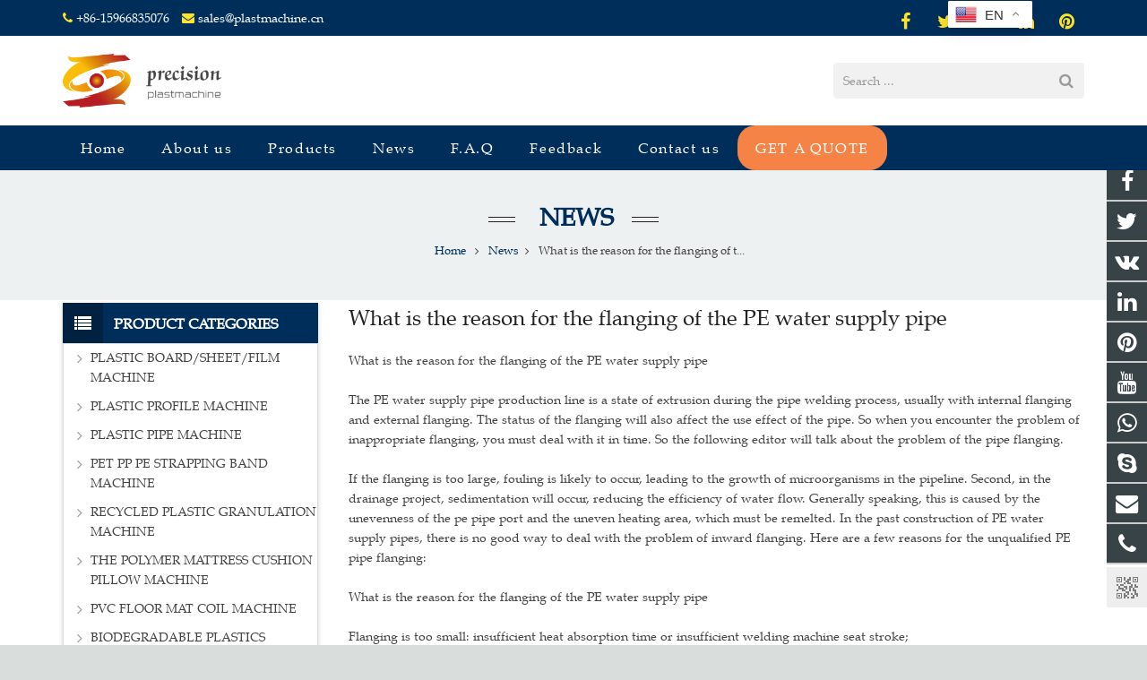

--- FILE ---
content_type: text/html; charset=utf-8
request_url: https://www.plastmachine.cn/What-is-the-reason-for-the-flanging-of-the-PE-water-supply-pipe-n.html
body_size: 19137
content:
 <!DOCTYPE HTML>
<html lang="en">
<head>
<!-- Google tag (gtag.js) -->
<script async src="https://www.googletagmanager.com/gtag/js?id=G-8QYN8EXXBV"></script>
<script>
  window.dataLayer = window.dataLayer || [];
  function gtag(){dataLayer.push(arguments);}
  gtag('js', new Date());

  gtag('config', 'G-8QYN8EXXBV');
</script>
<script language="JavaScript">
document.oncontextmenu=new Function("event.returnValue=false;");
document.onselectstart=new Function("event.returnValue=false;");
</script><meta charset="UTF-8">
<meta name="viewport" content="width=device-width, initial-scale=1, maximum-scale=1">
<title>What is the reason for the flanging of the PE water supply pipe</title>
<meta name="keywords" content="PE WATER PIPE MACHINE, HDPE PP WATER GAS PIPE EXTRUSION LINE, PE WATER SUPPLY PIPE EXTRUDER, PE WATER TUBE MACHINERY,PE WATER PIPE EQUIPMENT,PE HOSE EXTRUDER,PE PIPE MACHINERY, PE PIPE EXTRUDING MACHINE LINE, PE PIPE" />
<meta name="description" content="What is the reason for the flanging of the PE water supply pipe

The PE water supply pipe production line is a state of extrusion during the pipe welding process, usually with internal flanging and external flanging. The status of the flanging will also affect the use effect of the pipe. So when you encounter the problem of inappropriate flanging, you must deal with it in time. So the following " />

<link rel="shortcut icon" href="/Uploads/flash/5eaa3fdbad9d7.png" /><link rel="canonical" href="https://www.plastmachine.cn/What-is-the-reason-for-the-flanging-of-the-PE-water-supply-pipe-n.html" />
<link rel='stylesheet' id='us-base-css' href='/xiaoyucms/css/xiaoyuer.css' media='all' />

<script type="text/javascript">
			if (!/Android|webOS|iPhone|iPad|iPod|BlackBerry|IEMobile|Opera Mini/i.test(navigator.userAgent)) {
                var root = document.getElementsByTagName('html')[0] root.className += " no-touch";
            }
</script>

<style type="text/css" id="wp-custom-css">/* You can add your own CSS here. Click the help icon above to learn more. */ @media only screen and ( max-width: 768px ) { .extbkbox input, .extbkbox textarea{line-height: 2rem !important;height: 2rem !important; padding: 0 .8rem;} .extbkbox p{margin-bottom:1px !important;} }</style>

<!--首页Advatange变色-->
<style type="text/css" id="wp-custom-css">/* You can add your own CSS here. Click the help icon above to learn more. */ @media screen and (max-width: 767px) { td, th { padding: 2px !important;} } .homeadsun{padding:27px 37px;} .homeadsun:hover {background: #fff none repeat scroll 0 0;} .yb_conct{top:26% !important;}</style>		
</head>
  
<body class="news-posts-template-default single single-news-posts l-body header_hor header_inpos_top state_default" itemscope="itemscope" itemtype="https://schema.org/WebPage">
<div class="l-canvas sidebar_left type_wide titlebar_default">
<script>
console.log(document.getElementsByTagName('img'));
document.getElementsByTagName('img')[0].onmousedown = function(e){
    e.preventDefault()
};

$('img').on('mousedown',function (e) {
    e.preventDefault()
})
</script>
<noscript>
<iframe scr="*.htm"></iframe>
</noscript>
<script language="JavaScript">
document.oncontextmenu=new Function("event.returnValue=false;");
document.onselectstart=new Function("event.returnValue=false;");
</script>



<header class="l-header pos_fixed bg_solid shadow_thin" itemscope="itemscope" itemtype="https://schema.org/WPHeader">
<div class="l-subheader at_top">
<div class="l-subheader-h">
<div class="l-subheader-cell at_left">
<div class="w-html ush_html_2">
<div id="headeremail">
<p>
<i class="fa fa-phone"></i>
<a href="mailto:+86-15966835076">+86-15966835076</a>
<i class="fa fa-envelope"></i>
<a href="mailto:sales@plastmachine.cn">sales@plastmachine.cn</a></p>
</div>
</div>
</div>
<div class="l-subheader-cell at_center"></div>
<div class="l-subheader-cell at_right">
<div class="w-html ush_html_1">
<p>
<div class="w-socials align_left style_default color_text index_1" style="font-size:20px;">
<div class="w-socials-list">
<div class="w-socials-item facebook">
<a class="w-socials-item-link" href="https://www.facebook.com/plastmachine" target="_blank" rel="nofollow">
<span class="w-socials-item-link-hover"></span>
</a>
<div class="w-socials-item-popup">
<span>Facebook</span></div>
</div>
<div class="w-socials-item twitter">
<a class="w-socials-item-link" href="https://twitter.com/plastmachine" target="_blank" rel="nofollow">
<span class="w-socials-item-link-hover"></span>
</a>
<div class="w-socials-item-popup">
<span>Twitter</span></div>
</div>
<div class="w-socials-item youtube">
<a class="w-socials-item-link" href="https://www.youtube.com/@plastmachine" target="_blank" rel="nofollow">
<span class="w-socials-item-link-hover"></span>
</a>
<div class="w-socials-item-popup">
<span>Youtube</span></div>
</div>
<div class="w-socials-item linkedin">
<a class="w-socials-item-link" href="https://www.linkedin.com/in/plastmachine" target="_blank" rel="nofollow">
<span class="w-socials-item-link-hover"></span>
</a>
<div class="w-socials-item-popup">
<span>LinkedIn</span></div>
</div>
<div class="w-socials-item pinterest">
<a class="w-socials-item-link" href="https://www.pinterest.com/plastmachine01" target="_blank" rel="nofollow">
<span class="w-socials-item-link-hover"></span>
</a>
<div class="w-socials-item-popup">
<span>Pinterest</span></div>
</div>
</div>
</div>
</p>
</div>
</div>
</div>
</div>


<!--logo左侧 搜索条出现右侧-->

<div class="l-subheader at_middle">
<div class="l-subheader-h">
<div class="l-subheader-cell at_left">
<div class="w-img ush_image_1">
<div class="w-img-h">
<img class="for_default" src="/Uploads/flash/5ea3ca8888559.png" alt="Qingdao Precision Machine Co., Ltd." width="180" height="28"  />
</div>
</div>
</div>
<div class="l-subheader-cell at_center"></div>
<div class="l-subheader-cell at_right">
<div class="w-search layout_simple ush_search_1">
<div class="w-search-form">
<form class="w-search-form-h" autocomplete="off" action="/search/index.html" method="get">
<div class="w-search-form-field">
<input type="text" name="name" id="us_form_search_s" placeholder="Search ..." />
<span class="w-form-row-field-bar"></span>
</div>
<button class="w-search-form-btn" type="submit">
<span>Search</span></button>
<div class="w-search-close"></div>
</form>
</div>
<a class="w-search-open" href="javascript:void(0);"></a>
</div>
</div>
</div>
</div>



<!--logo居中-->
<!--
<div class="l-subheader at_middle">
<div class="l-subheader-h">
<div class="l-subheader-cell at_left"></div>
<div class="l-subheader-cell at_center">
<div class="w-img ush_image_1">
<div class="w-img-h">
<img class="for_default" src="/Uploads/flash/5ea3ca8888559.png" alt="Qingdao Precision Machine Co., Ltd." width="180" height="28"  /></div>
</div>
</div>
<div class="l-subheader-cell at_right"></div>
</div>
</div>
-->

<div class="l-subheader at_bottom">
<div class="l-subheader-h">
<!--导航文字左对齐-->
<div class="l-subheader-cell at_left">
<!--导航文字中间对齐-->
<!--
<div class="l-subheader-cell at_center">-->
<nav class="w-nav type_desktop animation_height height_full ush_menu_1" itemscope="itemscope" itemtype="https://schema.org/SiteNavigationElement">
<a class="w-nav-control" href="javascript:void(0);"></a>
<ul class="w-nav-list level_1 hover_simple hidden">							
<style>
	.current-menu-item {
		border: 0px solid #00AB6C;
		background-color:#555555;
	}
</style>
<li class="menu-item menu-item-type-post_type menu-item-object-page page_item w-nav-item level_1 ">
	<a class="w-nav-anchor level_1  " href="/" title="Home"><span class="w-nav-title">Home</span><span class="w-nav-arrow"></span></a>
</li>
<li class="menu-item menu-item-type-post_type menu-item-object-page w-nav-item level_1 ">
			<a class="w-nav-anchor level_1" href=" /pvc-wpc-kitchen-cabinet-board-machinery.html" title="About us">
				<span class="w-nav-title">About us</span>
				<span class="w-nav-arrow"></span>
			</a>
		</li>

		
		<li class="menu-item menu-item-type-post_type menu-item-object-page menu-item-has-children w-nav-item level_1 ">
			<a class="w-nav-anchor level_1" href="/pvc-wpc-kitchen-cabinet-board-machine-line.html" title="Products">
				<span class="w-nav-title">Products</span>
				<span class="w-nav-arrow"></span>
			</a>

			<ul class="w-nav-list level_2">

											<li class="menu-item menu-item-type-taxonomy menu-item-object-category menu-item-has-children w-nav-item level_2 ">
								<a class="w-nav-anchor level_2" href="/PVC-FOAM-BOARD-MACHINE.html" title="PLASTIC BOARD/SHEET/FILM MACHINE">
									<span class="w-nav-title">PLASTIC BOARD/SHEET/FILM MACHINE</span>
									<span class="w-nav-arrow"></span>
								</a>

								<ul class="w-nav-list level_3">
									<li class="menu-item menu-item-type-taxonomy menu-item-object-category w-nav-item level_2 ">
											<a class="w-nav-anchor level_2" href="/SPC-FLOOR-SHEET-MACHINE.html" title="SPC FLOOR SHEET MACHINE">
												<span class="w-nav-title">SPC FLOOR SHEET MACHINE</span>
												<span class="w-nav-arrow"></span>
											</a>
										</li><li class="menu-item menu-item-type-taxonomy menu-item-object-category w-nav-item level_2 ">
											<a class="w-nav-anchor level_2" href="/PVC-WPC-FOAM-BOARD-MACHINE.html" title="PVC WPC FOAM BOARD MACHINE">
												<span class="w-nav-title">PVC WPC FOAM BOARD MACHINE</span>
												<span class="w-nav-arrow"></span>
											</a>
										</li><li class="menu-item menu-item-type-taxonomy menu-item-object-category w-nav-item level_2 ">
											<a class="w-nav-anchor level_2" href="/PVC-WALL-PAENL-MACHINE.html" title="PVC WPC WALL PANEL MACHINE">
												<span class="w-nav-title">PVC WPC WALL PANEL MACHINE</span>
												<span class="w-nav-arrow"></span>
											</a>
										</li><li class="menu-item menu-item-type-taxonomy menu-item-object-category w-nav-item level_2 ">
											<a class="w-nav-anchor level_2" href="/LVT-FLOORING-MACHINE.html" title="LVT FLOORING MACHINE">
												<span class="w-nav-title">LVT FLOORING MACHINE</span>
												<span class="w-nav-arrow"></span>
											</a>
										</li><li class="menu-item menu-item-type-taxonomy menu-item-object-category w-nav-item level_2 ">
											<a class="w-nav-anchor level_2" href="/PVC-IMITATION-MARBLE-SHEET-MACHINE.html" title="PVC MARBLE SHEET MACHINE">
												<span class="w-nav-title">PVC MARBLE SHEET MACHINE</span>
												<span class="w-nav-arrow"></span>
											</a>
										</li><li class="menu-item menu-item-type-taxonomy menu-item-object-category w-nav-item level_2 ">
											<a class="w-nav-anchor level_2" href="/PVC-FREE-FOAM-BOARD-MACHINE.html" title="PVC FREE FOAM BOARD MACHINE">
												<span class="w-nav-title">PVC FREE FOAM BOARD MACHINE</span>
												<span class="w-nav-arrow"></span>
											</a>
										</li><li class="menu-item menu-item-type-taxonomy menu-item-object-category w-nav-item level_2 ">
											<a class="w-nav-anchor level_2" href="/PP-HOLLOW-BUILDING-BOARD-MACHINE.html" title="PP HOLLOW BUILDING BOARD MACHINE">
												<span class="w-nav-title">PP HOLLOW BUILDING BOARD MACHINE</span>
												<span class="w-nav-arrow"></span>
											</a>
										</li><li class="menu-item menu-item-type-taxonomy menu-item-object-category w-nav-item level_2 ">
											<a class="w-nav-anchor level_2" href="/PVC-RIGID-SHEET-MACHINE.html" title="PVC RIGID SHEET MACHINE">
												<span class="w-nav-title">PVC RIGID SHEET MACHINE</span>
												<span class="w-nav-arrow"></span>
											</a>
										</li><li class="menu-item menu-item-type-taxonomy menu-item-object-category w-nav-item level_2 ">
											<a class="w-nav-anchor level_2" href="/PVC-BAMBOO-CARBON-BOARD-MACHINE.html" title="PVC BAMBOO CARBON BOARD MACHINE">
												<span class="w-nav-title">PVC BAMBOO CARBON BOARD MACHINE</span>
												<span class="w-nav-arrow"></span>
											</a>
										</li><li class="menu-item menu-item-type-taxonomy menu-item-object-category w-nav-item level_2 ">
											<a class="w-nav-anchor level_2" href="/PS-PP-BLISTER-SHEET-MACHINE.html" title=" PS PP BLISTER SHEET MACHINE">
												<span class="w-nav-title"> PS PP BLISTER SHEET MACHINE</span>
												<span class="w-nav-arrow"></span>
											</a>
										</li><li class="menu-item menu-item-type-taxonomy menu-item-object-category w-nav-item level_2 ">
											<a class="w-nav-anchor level_2" href="/WPC-HOLLOW-DOOR-BOARD-MACHINE.html" title="WPC HOLLOW DOOR BOARD MACHINE">
												<span class="w-nav-title">WPC HOLLOW DOOR BOARD MACHINE</span>
												<span class="w-nav-arrow"></span>
											</a>
										</li><li class="menu-item menu-item-type-taxonomy menu-item-object-category w-nav-item level_2 ">
											<a class="w-nav-anchor level_2" href="/PE-OCEAN-PEDAL-EXTRUSION-MACHINE.html" title="PE OCEAN PEDAL EXTRUSION MACHINE">
												<span class="w-nav-title">PE OCEAN PEDAL EXTRUSION MACHINE</span>
												<span class="w-nav-arrow"></span>
											</a>
										</li><li class="menu-item menu-item-type-taxonomy menu-item-object-category w-nav-item level_2 ">
											<a class="w-nav-anchor level_2" href="/PE-GAS-WARNING-BOARD-MACHINE.html" title="PE GAS WARNING BOARD MACHINE">
												<span class="w-nav-title">PE GAS WARNING BOARD MACHINE</span>
												<span class="w-nav-arrow"></span>
											</a>
										</li><li class="menu-item menu-item-type-taxonomy menu-item-object-category w-nav-item level_2 ">
											<a class="w-nav-anchor level_2" href="/PVC-CO-EXTRUSION-SHEET-MACHINE.html" title="PVC CO EXTRUSION SHEET MACHINE">
												<span class="w-nav-title">PVC CO EXTRUSION SHEET MACHINE</span>
												<span class="w-nav-arrow"></span>
											</a>
										</li><li class="menu-item menu-item-type-taxonomy menu-item-object-category w-nav-item level_2 ">
											<a class="w-nav-anchor level_2" href="/PE-PAVING-BOARD-MACHINE.html" title="PE PAVING BOARD MACHINE">
												<span class="w-nav-title">PE PAVING BOARD MACHINE</span>
												<span class="w-nav-arrow"></span>
											</a>
										</li><li class="menu-item menu-item-type-taxonomy menu-item-object-category w-nav-item level_2 ">
											<a class="w-nav-anchor level_2" href="/PP-PE-CUTTING-BOARD-MACHINE.html" title="PP PE CUTTING BOARD MACHINE">
												<span class="w-nav-title">PP PE CUTTING BOARD MACHINE</span>
												<span class="w-nav-arrow"></span>
											</a>
										</li><li class="menu-item menu-item-type-taxonomy menu-item-object-category w-nav-item level_2 ">
											<a class="w-nav-anchor level_2" href="/PE-PP-CAP-BRIM-SHEET-MAKING-MACHINE.html" title="PE PP CAP BRIM SHEET MAKING MACHINE">
												<span class="w-nav-title">PE PP CAP BRIM SHEET MAKING MACHINE</span>
												<span class="w-nav-arrow"></span>
											</a>
										</li><li class="menu-item menu-item-type-taxonomy menu-item-object-category w-nav-item level_2 ">
											<a class="w-nav-anchor level_2" href="/PP-CO-EXTRUSION-SHEET-MACHINE.html" title="PP CO EXTRUSION SHEET MACHINE">
												<span class="w-nav-title">PP CO EXTRUSION SHEET MACHINE</span>
												<span class="w-nav-arrow"></span>
											</a>
										</li><li class="menu-item menu-item-type-taxonomy menu-item-object-category w-nav-item level_2 ">
											<a class="w-nav-anchor level_2" href="/PVC-FENCE-HOLLOW-BOARD-MACHINERY.html" title="PVC HOLLOW FENCE BOARD PRODUCTION LINE">
												<span class="w-nav-title">PVC HOLLOW FENCE BOARD PRODUCTION LINE</span>
												<span class="w-nav-arrow"></span>
											</a>
										</li><li class="menu-item menu-item-type-taxonomy menu-item-object-category w-nav-item level_2 ">
											<a class="w-nav-anchor level_2" href="/PP-PE-PS-ABS-SHEET-MACHINE.html" title="PP PE PS ABS SHEET MACHINE">
												<span class="w-nav-title">PP PE PS ABS SHEET MACHINE</span>
												<span class="w-nav-arrow"></span>
											</a>
										</li><li class="menu-item menu-item-type-taxonomy menu-item-object-category w-nav-item level_2 ">
											<a class="w-nav-anchor level_2" href="/PET-SHEET-MACHINE.html" title="PET SHEET MACHINE">
												<span class="w-nav-title">PET SHEET MACHINE</span>
												<span class="w-nav-arrow"></span>
											</a>
										</li><li class="menu-item menu-item-type-taxonomy menu-item-object-category w-nav-item level_2 ">
											<a class="w-nav-anchor level_2" href="/PVC-TRANSPARENT-SHEET-MACHINE.html" title="PVC TRANSPARENT SHEET MACHINE">
												<span class="w-nav-title">PVC TRANSPARENT SHEET MACHINE</span>
												<span class="w-nav-arrow"></span>
											</a>
										</li><li class="menu-item menu-item-type-taxonomy menu-item-object-category w-nav-item level_2 ">
											<a class="w-nav-anchor level_2" href="/PC-PMMA-COMPOSITE-OPTICAL-SHEET-MACHINE.html" title="PC PMMA COMPOSITE OPTICAL SHEET MACHINE">
												<span class="w-nav-title">PC PMMA COMPOSITE OPTICAL SHEET MACHINE</span>
												<span class="w-nav-arrow"></span>
											</a>
										</li><li class="menu-item menu-item-type-taxonomy menu-item-object-category w-nav-item level_2 ">
											<a class="w-nav-anchor level_2" href="/PP-HOLLOW-CORRUGATED-SHEET-MACHINE.html" title="PP PC HOLLOW CORRUGATED SHEET MACHINE">
												<span class="w-nav-title">PP PC HOLLOW CORRUGATED SHEET MACHINE</span>
												<span class="w-nav-arrow"></span>
											</a>
										</li><li class="menu-item menu-item-type-taxonomy menu-item-object-category w-nav-item level_2 ">
											<a class="w-nav-anchor level_2" href="/PE-ANCHOR-SHEET-PRODUCTION-LINE.html" title="PE ANCHOR SHEET PRODUCTION LINE">
												<span class="w-nav-title">PE ANCHOR SHEET PRODUCTION LINE</span>
												<span class="w-nav-arrow"></span>
											</a>
										</li><li class="menu-item menu-item-type-taxonomy menu-item-object-category w-nav-item level_2 ">
											<a class="w-nav-anchor level_2" href="/PET-FOAM-SHEET-MACHINE.html" title="PET FOAM SHEET MACHINE">
												<span class="w-nav-title">PET FOAM SHEET MACHINE</span>
												<span class="w-nav-arrow"></span>
											</a>
										</li><li class="menu-item menu-item-type-taxonomy menu-item-object-category w-nav-item level_2 ">
											<a class="w-nav-anchor level_2" href="/PPPE-HOLLOW-GRID-BOARD-EXTRUSION-LINE.html" title="PP/PC HOLLOW GRID BOARD EXTRUSION LINE">
												<span class="w-nav-title">PP/PC HOLLOW GRID BOARD EXTRUSION LINE</span>
												<span class="w-nav-arrow"></span>
											</a>
										</li><li class="menu-item menu-item-type-taxonomy menu-item-object-category w-nav-item level_2 ">
											<a class="w-nav-anchor level_2" href="/PLASTIC-WAVE-SHEET-MACHINE.html" title="PLASTIC ROOF TILE MACHINE">
												<span class="w-nav-title">PLASTIC ROOF TILE MACHINE</span>
												<span class="w-nav-arrow"></span>
											</a>
										</li><li class="menu-item menu-item-type-taxonomy menu-item-object-category w-nav-item level_2 ">
											<a class="w-nav-anchor level_2" href="/GEOMEMBRANE-WATERPROOF-MEMBRANE-PRODUCTION-LINE.html" title="GEOMEMBRANE WATERPROOF MEMBRANE PRODUCTION LINE">
												<span class="w-nav-title">GEOMEMBRANE WATERPROOF MEMBRANE PRODUCTION LINE</span>
												<span class="w-nav-arrow"></span>
											</a>
										</li><li class="menu-item menu-item-type-taxonomy menu-item-object-category w-nav-item level_2 ">
											<a class="w-nav-anchor level_2" href="/HIGH-SPEED-FILM-BLOWING-MACHINE.html" title="HIGH SPEED FILM BLOWING MACHINE">
												<span class="w-nav-title">HIGH SPEED FILM BLOWING MACHINE</span>
												<span class="w-nav-arrow"></span>
											</a>
										</li><li class="menu-item menu-item-type-taxonomy menu-item-object-category w-nav-item level_2 ">
											<a class="w-nav-anchor level_2" href="/PVC-WIDE-WIDTH-FLOOR-LEATHER-MACHINERY.html" title="PVC WIDE WIDTH FLOOR LEATHER MACHINERY ">
												<span class="w-nav-title">PVC WIDE WIDTH FLOOR LEATHER MACHINERY </span>
												<span class="w-nav-arrow"></span>
											</a>
										</li><li class="menu-item menu-item-type-taxonomy menu-item-object-category w-nav-item level_2 ">
											<a class="w-nav-anchor level_2" href="/PVC-CUSHION-MATCARPETEXTRUSION-LINE.html" title="PLASTIC CUSHION MAT(CARPET)EXTRUSION LINE">
												<span class="w-nav-title">PLASTIC CUSHION MAT(CARPET)EXTRUSION LINE</span>
												<span class="w-nav-arrow"></span>
											</a>
										</li><li class="menu-item menu-item-type-taxonomy menu-item-object-category w-nav-item level_2 ">
											<a class="w-nav-anchor level_2" href="/CAST-FILM-MACHINE.html" title="CAST FILM MACHINE">
												<span class="w-nav-title">CAST FILM MACHINE</span>
												<span class="w-nav-arrow"></span>
											</a>
										</li><li class="menu-item menu-item-type-taxonomy menu-item-object-category w-nav-item level_2 ">
											<a class="w-nav-anchor level_2" href="/EPE-Foamed-SheetFilm-Extrusion-Line.html" title="EPE FOAM SHEET(FILM) EXTRUSION LINE">
												<span class="w-nav-title">EPE FOAM SHEET(FILM) EXTRUSION LINE</span>
												<span class="w-nav-arrow"></span>
											</a>
										</li><li class="menu-item menu-item-type-taxonomy menu-item-object-category w-nav-item level_2 ">
											<a class="w-nav-anchor level_2" href="/PPHIPSPEPETEVAEVAOH-SINGLE-LAYER-MULTI-LAYERS-COMPOSITE-SHEET-PRODUCTION-LINE.html" title="PP/HIPS/PE/PET/EVA/EVAOH SHEET MACHINE">
												<span class="w-nav-title">PP/HIPS/PE/PET/EVA/EVAOH SHEET MACHINE</span>
												<span class="w-nav-arrow"></span>
											</a>
										</li><li class="menu-item menu-item-type-taxonomy menu-item-object-category w-nav-item level_2 ">
											<a class="w-nav-anchor level_2" href="/XPS-FOAM-BOARD-MACHINE.html" title="XPS FOAM BOARD MACHINE">
												<span class="w-nav-title">XPS FOAM BOARD MACHINE</span>
												<span class="w-nav-arrow"></span>
											</a>
										</li><li class="menu-item menu-item-type-taxonomy menu-item-object-category w-nav-item level_2 ">
											<a class="w-nav-anchor level_2" href="/XPE-FOAM-SHEET-MACHINE.html" title="XPE FOAM SHEET MACHINE">
												<span class="w-nav-title">XPE FOAM SHEET MACHINE</span>
												<span class="w-nav-arrow"></span>
											</a>
										</li><li class="menu-item menu-item-type-taxonomy menu-item-object-category w-nav-item level_2 ">
											<a class="w-nav-anchor level_2" href="/TPU-FILM-PRODUCTION-LINE.html" title="TPU FILM PRODUCTION LINE">
												<span class="w-nav-title">TPU FILM PRODUCTION LINE</span>
												<span class="w-nav-arrow"></span>
											</a>
										</li>								</ul>					</li>							<li class="menu-item menu-item-type-taxonomy menu-item-object-category menu-item-has-children w-nav-item level_2 ">
								<a class="w-nav-anchor level_2" href="/PLASTIC-PROFILE-MACHINE.html" title=" PLASTIC PROFILE MACHINE">
									<span class="w-nav-title"> PLASTIC PROFILE MACHINE</span>
									<span class="w-nav-arrow"></span>
								</a>

								<ul class="w-nav-list level_3">
									<li class="menu-item menu-item-type-taxonomy menu-item-object-category w-nav-item level_2 ">
											<a class="w-nav-anchor level_2" href="/WOOD-PLASTICWPC-PROFILE-MACHINE.html" title="PE WPC OUTDOOR PRODUCT MACHINE">
												<span class="w-nav-title">PE WPC OUTDOOR PRODUCT MACHINE</span>
												<span class="w-nav-arrow"></span>
											</a>
										</li><li class="menu-item menu-item-type-taxonomy menu-item-object-category w-nav-item level_2 ">
											<a class="w-nav-anchor level_2" href="/WPC-ECOLOGICAL-WOOD-PROFILE-EXTRUSION-MACHINE.html" title="PVC WPC INDOOR PRODUCT MACHINE">
												<span class="w-nav-title">PVC WPC INDOOR PRODUCT MACHINE</span>
												<span class="w-nav-arrow"></span>
											</a>
										</li><li class="menu-item menu-item-type-taxonomy menu-item-object-category w-nav-item level_2 ">
											<a class="w-nav-anchor level_2" href="/PVC-IMITATION-MARBLE-PROFILE-MACHINE.html" title="PVC IMITATION MARBLE PROFILE MACHINE">
												<span class="w-nav-title">PVC IMITATION MARBLE PROFILE MACHINE</span>
												<span class="w-nav-arrow"></span>
											</a>
										</li><li class="menu-item menu-item-type-taxonomy menu-item-object-category w-nav-item level_2 ">
											<a class="w-nav-anchor level_2" href="/PE-MICRO-FOAMING-BEACH-CHAIR-MACHINE.html" title="PE MICRO FOAMING BEACH CHAIR MACHINE">
												<span class="w-nav-title">PE MICRO FOAMING BEACH CHAIR MACHINE</span>
												<span class="w-nav-arrow"></span>
											</a>
										</li><li class="menu-item menu-item-type-taxonomy menu-item-object-category w-nav-item level_2 ">
											<a class="w-nav-anchor level_2" href="/PVC-PRICE-TAG-MACHINE.html" title="PVC PRICE TAG MACHINE">
												<span class="w-nav-title">PVC PRICE TAG MACHINE</span>
												<span class="w-nav-arrow"></span>
											</a>
										</li><li class="menu-item menu-item-type-taxonomy menu-item-object-category w-nav-item level_2 ">
											<a class="w-nav-anchor level_2" href="/PVC-DOORWINDOW-PROFILE-EXTRUSION-LINE.html" title="PVC DOOR WINDOW PROFILE MACHINE">
												<span class="w-nav-title">PVC DOOR WINDOW PROFILE MACHINE</span>
												<span class="w-nav-arrow"></span>
											</a>
										</li><li class="menu-item menu-item-type-taxonomy menu-item-object-category w-nav-item level_2 ">
											<a class="w-nav-anchor level_2" href="/PVC-OUTDOOR-SIDING-BOARD-PRODUCTION-LINE.html" title="PVC OUTDOOR SIDING BOARD PRODUCTION LINE ">
												<span class="w-nav-title">PVC OUTDOOR SIDING BOARD PRODUCTION LINE </span>
												<span class="w-nav-arrow"></span>
											</a>
										</li><li class="menu-item menu-item-type-taxonomy menu-item-object-category w-nav-item level_2 ">
											<a class="w-nav-anchor level_2" href="/PVC-YIN-YANG-CORNER-PRODUCTION-LINE.html" title="PVC YIN YANG CORNER PRODUCTION LINE">
												<span class="w-nav-title">PVC YIN YANG CORNER PRODUCTION LINE</span>
												<span class="w-nav-arrow"></span>
											</a>
										</li><li class="menu-item menu-item-type-taxonomy menu-item-object-category w-nav-item level_2 ">
											<a class="w-nav-anchor level_2" href="/PVC-PU-SIDELINE-EXTRUSION-MACHINE-LINE.html" title="PVC PU SIDELINE EXTRUSION MACHINE">
												<span class="w-nav-title">PVC PU SIDELINE EXTRUSION MACHINE</span>
												<span class="w-nav-arrow"></span>
											</a>
										</li><li class="menu-item menu-item-type-taxonomy menu-item-object-category w-nav-item level_2 ">
											<a class="w-nav-anchor level_2" href="/PVCU-PROFILE-MACHINE.html" title="PVCU PROFILE EXTRUSION MACHINE">
												<span class="w-nav-title">PVCU PROFILE EXTRUSION MACHINE</span>
												<span class="w-nav-arrow"></span>
											</a>
										</li><li class="menu-item menu-item-type-taxonomy menu-item-object-category w-nav-item level_2 ">
											<a class="w-nav-anchor level_2" href="/PLASTIC-SEAL-STRIP-EXTRUSION-LINE.html" title="PLASTIC SEAL STRIP EXTRUSION LINE">
												<span class="w-nav-title">PLASTIC SEAL STRIP EXTRUSION LINE</span>
												<span class="w-nav-arrow"></span>
											</a>
										</li><li class="menu-item menu-item-type-taxonomy menu-item-object-category w-nav-item level_2 ">
											<a class="w-nav-anchor level_2" href="/PVC-WINDOW-SILL-BOARD-MACHINE.html" title="PVC WINDOW SILL BOARD MACHINE">
												<span class="w-nav-title">PVC WINDOW SILL BOARD MACHINE</span>
												<span class="w-nav-arrow"></span>
											</a>
										</li><li class="menu-item menu-item-type-taxonomy menu-item-object-category w-nav-item level_2 ">
											<a class="w-nav-anchor level_2" href="/PVC-HOSPITAL-HANDRAIL-MACHINE.html" title="PVC HOSPITAL HANDRAIL MACHINE">
												<span class="w-nav-title">PVC HOSPITAL HANDRAIL MACHINE</span>
												<span class="w-nav-arrow"></span>
											</a>
										</li><li class="menu-item menu-item-type-taxonomy menu-item-object-category w-nav-item level_2 ">
											<a class="w-nav-anchor level_2" href="/PVC-CHICKEN-TROUGH-MACHINE.html" title="PVC CHICKEN TROUGH MACHINE">
												<span class="w-nav-title">PVC CHICKEN TROUGH MACHINE</span>
												<span class="w-nav-arrow"></span>
											</a>
										</li><li class="menu-item menu-item-type-taxonomy menu-item-object-category w-nav-item level_2 ">
											<a class="w-nav-anchor level_2" href="/PVC-FOLDING-DOOR-MACHINE.html" title="PVC FOLDING DOOR MACHINE">
												<span class="w-nav-title">PVC FOLDING DOOR MACHINE</span>
												<span class="w-nav-arrow"></span>
											</a>
										</li><li class="menu-item menu-item-type-taxonomy menu-item-object-category w-nav-item level_2 ">
											<a class="w-nav-anchor level_2" href="/PC-PMMA-PROFILE-MACHINE.html" title="PC PMMA PROFILE MACHINE">
												<span class="w-nav-title">PC PMMA PROFILE MACHINE</span>
												<span class="w-nav-arrow"></span>
											</a>
										</li><li class="menu-item menu-item-type-taxonomy menu-item-object-category w-nav-item level_2 ">
											<a class="w-nav-anchor level_2" href="/WPC-STAIR-HANDRAIL-MACHINE.html" title="WPC STAIR HANDRAIL MACHINE">
												<span class="w-nav-title">WPC STAIR HANDRAIL MACHINE</span>
												<span class="w-nav-arrow"></span>
											</a>
										</li><li class="menu-item menu-item-type-taxonomy menu-item-object-category w-nav-item level_2 ">
											<a class="w-nav-anchor level_2" href="/PVC-wire-trough-machine.html" title="PVC WIRE TROUGH MACHINE">
												<span class="w-nav-title">PVC WIRE TROUGH MACHINE</span>
												<span class="w-nav-arrow"></span>
											</a>
										</li><li class="menu-item menu-item-type-taxonomy menu-item-object-category w-nav-item level_2 ">
											<a class="w-nav-anchor level_2" href="/PVC-WATERSTOPPER-PROFILE-MACHINE.html" title="PVC WATERSTOPPER PROFILE MACHINE">
												<span class="w-nav-title">PVC WATERSTOPPER PROFILE MACHINE</span>
												<span class="w-nav-arrow"></span>
											</a>
										</li><li class="menu-item menu-item-type-taxonomy menu-item-object-category w-nav-item level_2 ">
											<a class="w-nav-anchor level_2" href="/PP-PE-ABS-WELDING-ROD-MACHINE.html" title="PP PE ABS WELDING ROD MACHINE">
												<span class="w-nav-title">PP PE ABS WELDING ROD MACHINE</span>
												<span class="w-nav-arrow"></span>
											</a>
										</li><li class="menu-item menu-item-type-taxonomy menu-item-object-category w-nav-item level_2 ">
											<a class="w-nav-anchor level_2" href="/PVC-EDGE-BANDING-MACHINE.html" title="PVC EDGE BANDING MACHINE">
												<span class="w-nav-title">PVC EDGE BANDING MACHINE</span>
												<span class="w-nav-arrow"></span>
											</a>
										</li><li class="menu-item menu-item-type-taxonomy menu-item-object-category w-nav-item level_2 ">
											<a class="w-nav-anchor level_2" href="/PS-FOAM-FRAME-MACHINE.html" title="PS FOAM PICTURE FRAME MACHINE">
												<span class="w-nav-title">PS FOAM PICTURE FRAME MACHINE</span>
												<span class="w-nav-arrow"></span>
											</a>
										</li><li class="menu-item menu-item-type-taxonomy menu-item-object-category w-nav-item level_2 ">
											<a class="w-nav-anchor level_2" href="/PVC-SKIRTING-EXTRUSION-MACHINE.html" title="PVC SKIRTING EXTRUSION MACHINE">
												<span class="w-nav-title">PVC SKIRTING EXTRUSION MACHINE</span>
												<span class="w-nav-arrow"></span>
											</a>
										</li><li class="menu-item menu-item-type-taxonomy menu-item-object-category w-nav-item level_2 ">
											<a class="w-nav-anchor level_2" href="/PET-SOLAR-COMPOSITE-FRAME-PRODUCTION-LINEPET-FRAME-MACHINE.html" title="PET SOLAR COMPOSITE FRAME PRODUCTION LINE">
												<span class="w-nav-title">PET SOLAR COMPOSITE FRAME PRODUCTION LINE</span>
												<span class="w-nav-arrow"></span>
											</a>
										</li><li class="menu-item menu-item-type-taxonomy menu-item-object-category w-nav-item level_2 ">
											<a class="w-nav-anchor level_2" href="/PPPEPVCPCABS-PROFILE-EXTRUSION-MACHINE.html" title="PP、PE、PVC、PC、ABS PROFILE EXTRUSION MACHINE">
												<span class="w-nav-title">PP、PE、PVC、PC、ABS PROFILE EXTRUSION MACHINE</span>
												<span class="w-nav-arrow"></span>
											</a>
										</li>								</ul>					</li>							<li class="menu-item menu-item-type-taxonomy menu-item-object-category menu-item-has-children w-nav-item level_2 ">
								<a class="w-nav-anchor level_2" href="/PLASTIC-PIPE-MACHINE.html" title="PLASTIC PIPE MACHINE">
									<span class="w-nav-title">PLASTIC PIPE MACHINE</span>
									<span class="w-nav-arrow"></span>
								</a>

								<ul class="w-nav-list level_3">
									<li class="menu-item menu-item-type-taxonomy menu-item-object-category w-nav-item level_2 ">
											<a class="w-nav-anchor level_2" href="/PVC-FIBER-REINFORCED-PIPE-MACHINE.html" title="PVC FIBER REINFORCED PIPE MACHINE">
												<span class="w-nav-title">PVC FIBER REINFORCED PIPE MACHINE</span>
												<span class="w-nav-arrow"></span>
											</a>
										</li><li class="menu-item menu-item-type-taxonomy menu-item-object-category w-nav-item level_2 ">
											<a class="w-nav-anchor level_2" href="/PVC-LAY-FLAT-HOSE-PRODUCTION-LINE.html" title="PVC PU PE EVA  LAYFLAT HOSE MACHINE">
												<span class="w-nav-title">PVC PU PE EVA  LAYFLAT HOSE MACHINE</span>
												<span class="w-nav-arrow"></span>
											</a>
										</li><li class="menu-item menu-item-type-taxonomy menu-item-object-category w-nav-item level_2 ">
											<a class="w-nav-anchor level_2" href="/PVC-PIPE-MACHINE.html" title="PVC WATER SUPPLY PIPE MACHINE">
												<span class="w-nav-title">PVC WATER SUPPLY PIPE MACHINE</span>
												<span class="w-nav-arrow"></span>
											</a>
										</li><li class="menu-item menu-item-type-taxonomy menu-item-object-category w-nav-item level_2 ">
											<a class="w-nav-anchor level_2" href="/PVC-STEEL-WIRE-REINFORCED-HOSE-EXTRUSION-LINE.html" title="PVC PU STEEL WIRE REINFORCED HOSE MACHINE">
												<span class="w-nav-title">PVC PU STEEL WIRE REINFORCED HOSE MACHINE</span>
												<span class="w-nav-arrow"></span>
											</a>
										</li><li class="menu-item menu-item-type-taxonomy menu-item-object-category w-nav-item level_2 ">
											<a class="w-nav-anchor level_2" href="/PVC-PU-SPIRAL-STEEL-WIRE-REINFORCED-HOSE-EXTRUSION-LINE.html" title="PU SPIRAL STEEL WIRE REINFORCED PIPE MACHINE">
												<span class="w-nav-title">PU SPIRAL STEEL WIRE REINFORCED PIPE MACHINE</span>
												<span class="w-nav-arrow"></span>
											</a>
										</li><li class="menu-item menu-item-type-taxonomy menu-item-object-category w-nav-item level_2 ">
											<a class="w-nav-anchor level_2" href="/PE-PP-PVC-PA-SINGLE-WALL-CORRUGATED-PIPE-EXTRUSION-LINE.html" title="PE PP PVC PA SINGLE-WALL CORRUGATED PIPE EXTRUSION LINE">
												<span class="w-nav-title">PE PP PVC PA SINGLE-WALL CORRUGATED PIPE EXTRUSION LINE</span>
												<span class="w-nav-arrow"></span>
											</a>
										</li><li class="menu-item menu-item-type-taxonomy menu-item-object-category w-nav-item level_2 ">
											<a class="w-nav-anchor level_2" href="/LARGE-DIAMETERHDPEMDPEGASWATER-SUPPLY-PIPE-PRODUCT-LINE.html" title="LARGE DIAMETER(HDPE/MDPE)GAS/WATER SUPPLY PIPE PRODUCT LINE">
												<span class="w-nav-title">LARGE DIAMETER(HDPE/MDPE)GAS/WATER SUPPLY PIPE PRODUCT LINE</span>
												<span class="w-nav-arrow"></span>
											</a>
										</li><li class="menu-item menu-item-type-taxonomy menu-item-object-category w-nav-item level_2 ">
											<a class="w-nav-anchor level_2" href="/U-PVCC-PVC-PIPE-PRODUCTION-LINE.html" title="U-PVC/C-PVC PIPE PRODUCTION LINE">
												<span class="w-nav-title">U-PVC/C-PVC PIPE PRODUCTION LINE</span>
												<span class="w-nav-arrow"></span>
											</a>
										</li><li class="menu-item menu-item-type-taxonomy menu-item-object-category w-nav-item level_2 ">
											<a class="w-nav-anchor level_2" href="/LED-LIGHT-PC-TUBE-PRODUCTION-LINE.html" title="LED LIGHT PC TUBE PRODUCTION LINE">
												<span class="w-nav-title">LED LIGHT PC TUBE PRODUCTION LINE</span>
												<span class="w-nav-arrow"></span>
											</a>
										</li><li class="menu-item menu-item-type-taxonomy menu-item-object-category w-nav-item level_2 ">
											<a class="w-nav-anchor level_2" href="/MPP-PIPE-MACHINE.html" title="MPP ELECTRIC PROTECTION PIPE MACHINE">
												<span class="w-nav-title">MPP ELECTRIC PROTECTION PIPE MACHINE</span>
												<span class="w-nav-arrow"></span>
											</a>
										</li><li class="menu-item menu-item-type-taxonomy menu-item-object-category w-nav-item level_2 ">
											<a class="w-nav-anchor level_2" href="/PE-LARGE-CALIBER-HOLLOW-WALL-WINDING-PIPE-PRODUCTION-LINE.html" title="PE LARGE CALIBER HOLLOW WALL WINDING PIPE PRODUCTION LINE">
												<span class="w-nav-title">PE LARGE CALIBER HOLLOW WALL WINDING PIPE PRODUCTION LINE</span>
												<span class="w-nav-arrow"></span>
											</a>
										</li><li class="menu-item menu-item-type-taxonomy menu-item-object-category w-nav-item level_2 ">
											<a class="w-nav-anchor level_2" href="/PVC-PP-PE-POROUS-PIPE-PRODUCTION-LINE.html" title="PVC PE POROUS PIPE PRODUCTION LINE">
												<span class="w-nav-title">PVC PE POROUS PIPE PRODUCTION LINE</span>
												<span class="w-nav-arrow"></span>
											</a>
										</li><li class="menu-item menu-item-type-taxonomy menu-item-object-category w-nav-item level_2 ">
											<a class="w-nav-anchor level_2" href="/PE-CARBON-SPRING-PIPE-MACHINE.html" title="PE CARBON SPRING PIPE MACHINE">
												<span class="w-nav-title">PE CARBON SPRING PIPE MACHINE</span>
												<span class="w-nav-arrow"></span>
											</a>
										</li><li class="menu-item menu-item-type-taxonomy menu-item-object-category w-nav-item level_2 ">
											<a class="w-nav-anchor level_2" href="/COD-CABLE-BUNDLE-TUBE-PRODUCTION-LINE.html" title="COD CABLE BUNDLE TUBE PRODUCTION LINE">
												<span class="w-nav-title">COD CABLE BUNDLE TUBE PRODUCTION LINE</span>
												<span class="w-nav-arrow"></span>
											</a>
										</li><li class="menu-item menu-item-type-taxonomy menu-item-object-category w-nav-item level_2 ">
											<a class="w-nav-anchor level_2" href="/PE-SILICON-CORE-TUBE-MACHINE.html" title="PE SILICON CORE TUBE MACHINE">
												<span class="w-nav-title">PE SILICON CORE TUBE MACHINE</span>
												<span class="w-nav-arrow"></span>
											</a>
										</li><li class="menu-item menu-item-type-taxonomy menu-item-object-category w-nav-item level_2 ">
											<a class="w-nav-anchor level_2" href="/PPR-PIPE-EXTRUSION-MACHINE.html" title="PPR PIPE EXTRUSION MACHINE">
												<span class="w-nav-title">PPR PIPE EXTRUSION MACHINE</span>
												<span class="w-nav-arrow"></span>
											</a>
										</li><li class="menu-item menu-item-type-taxonomy menu-item-object-category w-nav-item level_2 ">
											<a class="w-nav-anchor level_2" href="/ALUMINUM-PLASTIC-COMPOSITE-PIPE-PRODUCTION-LINE.html" title="ALUMINUM-PLASTIC COMPOSITE PIPE PRODUCTION LINE">
												<span class="w-nav-title">ALUMINUM-PLASTIC COMPOSITE PIPE PRODUCTION LINE</span>
												<span class="w-nav-arrow"></span>
											</a>
										</li><li class="menu-item menu-item-type-taxonomy menu-item-object-category w-nav-item level_2 ">
											<a class="w-nav-anchor level_2" href="/PEXPERT-HEAT-RESISTANT-FLOOR-HEATING-PIPE-MACHINE.html" title="PEX/PERT HEAT-RESISTANT FLOOR HEATING PIPE MACHINE">
												<span class="w-nav-title">PEX/PERT HEAT-RESISTANT FLOOR HEATING PIPE MACHINE</span>
												<span class="w-nav-arrow"></span>
											</a>
										</li><li class="menu-item menu-item-type-taxonomy menu-item-object-category w-nav-item level_2 ">
											<a class="w-nav-anchor level_2" href="/PE-PRESTRESSED-CORRUGATED-PIPE-MACHINE.html" title="PE PRESTRESSED CORRUGATED PIPE MACHINE">
												<span class="w-nav-title">PE PRESTRESSED CORRUGATED PIPE MACHINE</span>
												<span class="w-nav-arrow"></span>
											</a>
										</li><li class="menu-item menu-item-type-taxonomy menu-item-object-category w-nav-item level_2 ">
											<a class="w-nav-anchor level_2" href="/PVC-TPU-MECIAL-TUBE-EXTRUSION-MACHINE.html" title="PVC TPU MECIAL TUBE EXTRUSION MACHINE">
												<span class="w-nav-title">PVC TPU MECIAL TUBE EXTRUSION MACHINE</span>
												<span class="w-nav-arrow"></span>
											</a>
										</li><li class="menu-item menu-item-type-taxonomy menu-item-object-category w-nav-item level_2 ">
											<a class="w-nav-anchor level_2" href="/HDPE-INSULATION-PIPE-PRODUCTION-LINE.html" title="HDPE INSULATION PIPE PRODUCTION LINE">
												<span class="w-nav-title">HDPE INSULATION PIPE PRODUCTION LINE</span>
												<span class="w-nav-arrow"></span>
											</a>
										</li><li class="menu-item menu-item-type-taxonomy menu-item-object-category w-nav-item level_2 ">
											<a class="w-nav-anchor level_2" href="/PE-AERATION-TUBE-MACHINE.html" title="PE AERATION TUBE MACHINE">
												<span class="w-nav-title">PE AERATION TUBE MACHINE</span>
												<span class="w-nav-arrow"></span>
											</a>
										</li><li class="menu-item menu-item-type-taxonomy menu-item-object-category w-nav-item level_2 ">
											<a class="w-nav-anchor level_2" href="/METAL-PRESTRESSED-CORRUGATED-PIPE-MACHINE.html" title="METAL PRESTRESSED CORRUGATED PIPE MACHINE">
												<span class="w-nav-title">METAL PRESTRESSED CORRUGATED PIPE MACHINE</span>
												<span class="w-nav-arrow"></span>
											</a>
										</li><li class="menu-item menu-item-type-taxonomy menu-item-object-category w-nav-item level_2 ">
											<a class="w-nav-anchor level_2" href="/HDPE-THREADING-PIPE-MACHINE.html" title="HDPE THREADING PIPE MACHINE">
												<span class="w-nav-title">HDPE THREADING PIPE MACHINE</span>
												<span class="w-nav-arrow"></span>
											</a>
										</li><li class="menu-item menu-item-type-taxonomy menu-item-object-category w-nav-item level_2 ">
											<a class="w-nav-anchor level_2" href="/HDPEPP-DOUBLE-WALL-CORRUGATED-PIPE-MACHINE.html" title="HDPE/PP/PVC DOUBLE WALL CORRUGATED PIPE MACHINE">
												<span class="w-nav-title">HDPE/PP/PVC DOUBLE WALL CORRUGATED PIPE MACHINE</span>
												<span class="w-nav-arrow"></span>
											</a>
										</li><li class="menu-item menu-item-type-taxonomy menu-item-object-category w-nav-item level_2 ">
											<a class="w-nav-anchor level_2" href="/PU-TUBE-MACHINE.html" title="PU TUBE MACHINE">
												<span class="w-nav-title">PU TUBE MACHINE</span>
												<span class="w-nav-arrow"></span>
											</a>
										</li><li class="menu-item menu-item-type-taxonomy menu-item-object-category w-nav-item level_2 ">
											<a class="w-nav-anchor level_2" href="/PP-3LAYER-CO-EXTRUSION-SILENT-PIPE-MACHINE.html" title="PP 3LAYER CO EXTRUSION SILENT PIPE MACHINE">
												<span class="w-nav-title">PP 3LAYER CO EXTRUSION SILENT PIPE MACHINE</span>
												<span class="w-nav-arrow"></span>
											</a>
										</li><li class="menu-item menu-item-type-taxonomy menu-item-object-category w-nav-item level_2 ">
											<a class="w-nav-anchor level_2" href="/PVC-SUCTION-HOSE-EXTRUSION-LINE.html" title="PVC REINFORCED PIPE EXTRUSION MACHINE">
												<span class="w-nav-title">PVC REINFORCED PIPE EXTRUSION MACHINE</span>
												<span class="w-nav-arrow"></span>
											</a>
										</li><li class="menu-item menu-item-type-taxonomy menu-item-object-category w-nav-item level_2 ">
											<a class="w-nav-anchor level_2" href="/PLASTIC-BAR-EXTRUSION-MACHINE.html" title="PLASTIC BAR ROD EXTRUSION MACHINE">
												<span class="w-nav-title">PLASTIC BAR ROD EXTRUSION MACHINE</span>
												<span class="w-nav-arrow"></span>
											</a>
										</li><li class="menu-item menu-item-type-taxonomy menu-item-object-category w-nav-item level_2 ">
											<a class="w-nav-anchor level_2" href="/PA-NYLON-TUBE-MACHINE.html" title="PA NYLON TUBE MACHINE">
												<span class="w-nav-title">PA NYLON TUBE MACHINE</span>
												<span class="w-nav-arrow"></span>
											</a>
										</li><li class="menu-item menu-item-type-taxonomy menu-item-object-category w-nav-item level_2 ">
											<a class="w-nav-anchor level_2" href="/ABS-PIPE-EXTRUSION-MACHINE.html" title="ABS PIPE EXTRUSION MACHINE">
												<span class="w-nav-title">ABS PIPE EXTRUSION MACHINE</span>
												<span class="w-nav-arrow"></span>
											</a>
										</li>								</ul>					</li>							<li class="menu-item menu-item-type-taxonomy menu-item-object-category menu-item-has-children w-nav-item level_2 ">
								<a class="w-nav-anchor level_2" href="/PET-PP-STRAPS-BAND-MACHINE.html" title="PET PP PE STRAPPING BAND MACHINE">
									<span class="w-nav-title">PET PP PE STRAPPING BAND MACHINE</span>
									<span class="w-nav-arrow"></span>
								</a>

								<ul class="w-nav-list level_3">
									<li class="menu-item menu-item-type-taxonomy menu-item-object-category w-nav-item level_2 ">
											<a class="w-nav-anchor level_2" href="/PE-FIBER-STRAPPING-MACHINE.html" title="PE FIBER STRAPPING MACHINE">
												<span class="w-nav-title">PE FIBER STRAPPING MACHINE</span>
												<span class="w-nav-arrow"></span>
											</a>
										</li><li class="menu-item menu-item-type-taxonomy menu-item-object-category w-nav-item level_2 ">
											<a class="w-nav-anchor level_2" href="/PET-STRAPS-PRODUCTION-LINE.html" title="PET STRAPS PRODUCTION LINE">
												<span class="w-nav-title">PET STRAPS PRODUCTION LINE</span>
												<span class="w-nav-arrow"></span>
											</a>
										</li><li class="menu-item menu-item-type-taxonomy menu-item-object-category w-nav-item level_2 ">
											<a class="w-nav-anchor level_2" href="/PP-STRAPS-BAND-MACHINE.html" title="PP STRAPS BAND MACHINE">
												<span class="w-nav-title">PP STRAPS BAND MACHINE</span>
												<span class="w-nav-arrow"></span>
											</a>
										</li>								</ul>					</li>							<li class="menu-item menu-item-type-taxonomy menu-item-object-category menu-item-has-children w-nav-item level_2 ">
								<a class="w-nav-anchor level_2" href="/PLASTIC-GRANULATION-PRODUCTION-LINE.html" title="RECYCLED PLASTIC GRANULATION MACHINE">
									<span class="w-nav-title">RECYCLED PLASTIC GRANULATION MACHINE</span>
									<span class="w-nav-arrow"></span>
								</a>

								<ul class="w-nav-list level_3">
									<li class="menu-item menu-item-type-taxonomy menu-item-object-category w-nav-item level_2 ">
											<a class="w-nav-anchor level_2" href="/SOFT-PVC-DOUBLE-STAGE-PELLETIZING-MACHINE.html" title="SOFT PVC DOUBLE-STAGE PELLETIZING MACHINE">
												<span class="w-nav-title">SOFT PVC DOUBLE-STAGE PELLETIZING MACHINE</span>
												<span class="w-nav-arrow"></span>
											</a>
										</li><li class="menu-item menu-item-type-taxonomy menu-item-object-category w-nav-item level_2 ">
											<a class="w-nav-anchor level_2" href="/PVC-PELLETISING-MACHINE.html" title="PVC PELLETISING MACHINE">
												<span class="w-nav-title">PVC PELLETISING MACHINE</span>
												<span class="w-nav-arrow"></span>
											</a>
										</li><li class="menu-item menu-item-type-taxonomy menu-item-object-category w-nav-item level_2 ">
											<a class="w-nav-anchor level_2" href="/PE-PELLETISING-MACHINE.html" title="PE PP PELLETISING MACHINE">
												<span class="w-nav-title">PE PP PELLETISING MACHINE</span>
												<span class="w-nav-arrow"></span>
											</a>
										</li><li class="menu-item menu-item-type-taxonomy menu-item-object-category w-nav-item level_2 ">
											<a class="w-nav-anchor level_2" href="/PE-WPC-GRANULE-MAKING-MACHINE.html" title="PE PP WPC GRANULE MAKING MACHINE">
												<span class="w-nav-title">PE PP WPC GRANULE MAKING MACHINE</span>
												<span class="w-nav-arrow"></span>
											</a>
										</li>								</ul>					</li><li class="menu-item menu-item-type-taxonomy menu-item-object-category w-nav-item level_2 ">
							<a class="w-nav-anchor level_2" href="/THE-POLYMER-MATTRESS-CUSHION-PILLOW-PRODUCTION-LINE.html" title="THE POLYMER MATTRESS CUSHION PILLOW MACHINE">
								<span class="w-nav-title">THE POLYMER MATTRESS CUSHION PILLOW MACHINE</span>
								<span class="w-nav-arrow"></span>
							</a>

												</li><li class="menu-item menu-item-type-taxonomy menu-item-object-category w-nav-item level_2 ">
							<a class="w-nav-anchor level_2" href="/PVC-FLOOR-MAT-COIL-MACHINE.html" title="PVC FLOOR MAT COIL MACHINE">
								<span class="w-nav-title">PVC FLOOR MAT COIL MACHINE</span>
								<span class="w-nav-arrow"></span>
							</a>

												</li><li class="menu-item menu-item-type-taxonomy menu-item-object-category w-nav-item level_2 ">
							<a class="w-nav-anchor level_2" href="/BIODEGRADABLE-PLASTICS-MACHINERY.html" title="BIODEGRADABLE PLASTICS MACHINERY">
								<span class="w-nav-title">BIODEGRADABLE PLASTICS MACHINERY</span>
								<span class="w-nav-arrow"></span>
							</a>

												</li><li class="menu-item menu-item-type-taxonomy menu-item-object-category w-nav-item level_2 ">
							<a class="w-nav-anchor level_2" href="/PLASTIC-AUXILIARY-MACHINE.html" title="PLASTIC EXTRUSION AUXILIARY MACHINE">
								<span class="w-nav-title">PLASTIC EXTRUSION AUXILIARY MACHINE</span>
								<span class="w-nav-arrow"></span>
							</a>

												</li><li class="menu-item menu-item-type-taxonomy menu-item-object-category w-nav-item level_2 ">
							<a class="w-nav-anchor level_2" href="/PLASTIC-EXTRUDER.html" title="PLASTIC EXTRUDER">
								<span class="w-nav-title">PLASTIC EXTRUDER</span>
								<span class="w-nav-arrow"></span>
							</a>

												</li><li class="menu-item menu-item-type-taxonomy menu-item-object-category w-nav-item level_2 ">
							<a class="w-nav-anchor level_2" href="/LAMINATING-AND-HOT-STAMPING-MACHINE.html" title="LAMINATING AND HOT STAMPING MACHINE">
								<span class="w-nav-title">LAMINATING AND HOT STAMPING MACHINE</span>
								<span class="w-nav-arrow"></span>
							</a>

												</li><li class="menu-item menu-item-type-taxonomy menu-item-object-category w-nav-item level_2 ">
							<a class="w-nav-anchor level_2" href="/BOARD-PROFILE-UV-PAINTING-MACHINE.html" title="BOARD PROFILE UV PAINTING MACHINE">
								<span class="w-nav-title">BOARD PROFILE UV PAINTING MACHINE</span>
								<span class="w-nav-arrow"></span>
							</a>

												</li><li class="menu-item menu-item-type-taxonomy menu-item-object-category w-nav-item level_2 ">
							<a class="w-nav-anchor level_2" href="/PLASTIC-MONOFILAMENT-MACHINE.html" title="PLASTIC MONOFILAMENT MACHINE">
								<span class="w-nav-title">PLASTIC MONOFILAMENT MACHINE</span>
								<span class="w-nav-arrow"></span>
							</a>

												</li><li class="menu-item menu-item-type-taxonomy menu-item-object-category w-nav-item level_2 ">
							<a class="w-nav-anchor level_2" href="/PLASTIC-NET-PRODUCTION-LINE.html" title="PLASTIC NET MACHINE">
								<span class="w-nav-title">PLASTIC NET MACHINE</span>
								<span class="w-nav-arrow"></span>
							</a>

												</li><li class="menu-item menu-item-type-taxonomy menu-item-object-category w-nav-item level_2 ">
							<a class="w-nav-anchor level_2" href="/DRIP-MOLDING-MACHINE.html" title="DRIP MOLDING MACHINE">
								<span class="w-nav-title">DRIP MOLDING MACHINE</span>
								<span class="w-nav-arrow"></span>
							</a>

												</li><li class="menu-item menu-item-type-taxonomy menu-item-object-category w-nav-item level_2 ">
							<a class="w-nav-anchor level_2" href="/MELTBLOWN-CLOTH-FABRIC-MACHINE.html" title="MELTBLOWN CLOTH  MACHINE">
								<span class="w-nav-title">MELTBLOWN CLOTH  MACHINE</span>
								<span class="w-nav-arrow"></span>
							</a>

												</li><li class="menu-item menu-item-type-taxonomy menu-item-object-category w-nav-item level_2 ">
							<a class="w-nav-anchor level_2" href="/PLASTIC-PRODUCT.html" title="PLASTIC PRODUCT">
								<span class="w-nav-title">PLASTIC PRODUCT</span>
								<span class="w-nav-arrow"></span>
							</a>

												</li>							<li class="menu-item menu-item-type-taxonomy menu-item-object-category menu-item-has-children w-nav-item level_2 ">
								<a class="w-nav-anchor level_2" href="/MASK-MACHINE.html" title="FACE MASK MACHINE">
									<span class="w-nav-title">FACE MASK MACHINE</span>
									<span class="w-nav-arrow"></span>
								</a>

								<ul class="w-nav-list level_3">
									<li class="menu-item menu-item-type-taxonomy menu-item-object-category w-nav-item level_2 ">
											<a class="w-nav-anchor level_2" href="/N95-KN95-FACE-MASK-MACHINE.html" title="N95 KN95 FACE MASK MACHINE">
												<span class="w-nav-title">N95 KN95 FACE MASK MACHINE</span>
												<span class="w-nav-arrow"></span>
											</a>
										</li><li class="menu-item menu-item-type-taxonomy menu-item-object-category w-nav-item level_2 ">
											<a class="w-nav-anchor level_2" href="/FLAT-FACE-MASK-MACHINE.html" title="FLAT FACE MASK MACHINE">
												<span class="w-nav-title">FLAT FACE MASK MACHINE</span>
												<span class="w-nav-arrow"></span>
											</a>
										</li><li class="menu-item menu-item-type-taxonomy menu-item-object-category w-nav-item level_2 ">
											<a class="w-nav-anchor level_2" href="/MEDICAL-MASK-NOSE-BRIDGE-STRIP-MACHINE.html" title="MEDICAL MASK NOSE BRIDGE STRIP MACHINE">
												<span class="w-nav-title">MEDICAL MASK NOSE BRIDGE STRIP MACHINE</span>
												<span class="w-nav-arrow"></span>
											</a>
										</li>								</ul>					</li>			</ul>
			</li>
		<li class="menu-item menu-item-type-post_type menu-item-object-page menu-item-has-children w-nav-item level_1 ">
			<a class="w-nav-anchor level_1" href="/News.html" title="News">
				<span class="w-nav-title">News</span>
				<span class="w-nav-arrow"></span>
			</a>

			<ul class="w-nav-list level_2">

				<li class="menu-item menu-item-type-taxonomy menu-item-object-category w-nav-item level_2 ">
							<a class="w-nav-anchor level_2" href="/PVC-WPC-FOAM-BOARD-EXTRUSION-MACHINE.html" title="Company news">
								<span class="w-nav-title">Company news</span>
								<span class="w-nav-arrow"></span>
							</a>

												</li><li class="menu-item menu-item-type-taxonomy menu-item-object-category w-nav-item level_2 ">
							<a class="w-nav-anchor level_2" href="/SPC-SHEET-EXTRUDER.html" title="Industry-news">
								<span class="w-nav-title">Industry-news</span>
								<span class="w-nav-arrow"></span>
							</a>

												</li><li class="menu-item menu-item-type-taxonomy menu-item-object-category w-nav-item level_2 ">
							<a class="w-nav-anchor level_2" href="/DELIVERY-CASES.html" title="Delivery cases">
								<span class="w-nav-title">Delivery cases</span>
								<span class="w-nav-arrow"></span>
							</a>

												</li>			</ul>
			</li>
		<li class="menu-item menu-item-type-post_type menu-item-object-page menu-item-has-children w-nav-item level_1 ">
			<a class="w-nav-anchor level_1" href="/SPC-FLOOR-SHEET-MACHINE-EXTRUSION-LINE.html" title=" F.A.Q">
				<span class="w-nav-title"> F.A.Q</span>
				<span class="w-nav-arrow"></span>
			</a>

			<ul class="w-nav-list level_2">

				<li class="menu-item menu-item-type-taxonomy menu-item-object-category w-nav-item level_2 ">
							<a class="w-nav-anchor level_2" href="/SPC-FLOOR-FAQ.html" title="SPC FLOOR SHEET F.A.Q">
								<span class="w-nav-title">SPC FLOOR SHEET F.A.Q</span>
								<span class="w-nav-arrow"></span>
							</a>

												</li><li class="menu-item menu-item-type-taxonomy menu-item-object-category w-nav-item level_2 ">
							<a class="w-nav-anchor level_2" href="/PVC-WPC-FOAM-BOARD-FAQ.html" title="PVC WPC FOAM BOARD F.A.Q">
								<span class="w-nav-title">PVC WPC FOAM BOARD F.A.Q</span>
								<span class="w-nav-arrow"></span>
							</a>

												</li>			</ul>
			</li><li class="menu-item menu-item-type-post_type menu-item-object-page w-nav-item level_1 ">
			<a class="w-nav-anchor level_1" href="/ToFeedback/" title="Feedback">
				<span class="w-nav-title">Feedback</span>
				<span class="w-nav-arrow"></span>
			</a>
		</li>

		<li class="menu-item menu-item-type-post_type menu-item-object-page w-nav-item level_1 ">
			<a class="w-nav-anchor level_1" href="/PVC-WINDOW-DOOR-FRAME-PROFILE.html" title="Contact us">
				<span class="w-nav-title">Contact us</span>
				<span class="w-nav-arrow"></span>
			</a>
		</li>

		
<style>
/*导航样式*/
.menu-btn a{-khtml-border-radius:20px;-moz-border-radius:20px;-webkit-border-radius:20px;border-radius:20px;height:auto;color:#fff; background-color:#f58345 !important;}
.menu-btn a:hover{background-color:#f58345 !important;}
</style>
<li class="menu-item menu-item-type-post_type menu-item-object-page w-nav-item level_1 menu-btn">
<a class="w-nav-anchor level_1" href="/ToInquiry/" title="Request a Quote">
<span class="w-nav-title">GET A QUOTE</span>
<span class="glyphicon glyphicon-triangle-right" aria-hidden="true"></span>
</a>
</li> 
</ul>
<div class="w-nav-options hidden" onclick='return {&quot;mobileWidth&quot;:900,&quot;mobileBehavior&quot;:1}'></div>
</nav>
</div>
<div class="l-subheader-cell at_right">
<!--导航条搜索框-->
<!--
<div class="w-search layout_modern ush_search_1">
<div class="w-search-form">
<form class="w-search-form-h" autocomplete="off" action="/search/index.html" method="get">
<div class="w-search-form-field">
<input type="text" name="name" id="us_form_search_s" placeholder="Search ..." />
<span class="w-form-row-field-bar"></span>
</div>
<div class="w-search-close"></div>
</form>
</div>
<a class="w-search-open" href="javascript:void(0);"></a>
</div>
-->
</div>
</div>
</div>
<div class="l-subheader for_hidden hidden"></div>
</header>
		   
<div class="l-titlebar size_large color_alternate">
<div class="l-titlebar-h">
<div class="l-titlebar-content">
<h1 itemprop="headline"><a href="/News.html">
News</a></h1></div>
<div class="g-breadcrumbs" >
<ol itemscope itemtype="http://schema.org/BreadcrumbList">
  <li itemprop="itemListElement" itemscope
      itemtype="http://schema.org/ListItem">
    <a itemprop="item" href="/">
    <span itemprop="name">Home</span></a>
    <meta itemprop="position" content="1" />
  </li>
<span class="g-breadcrumbs-separator"></span>
  <li itemprop="itemListElement" itemscope
      itemtype="http://schema.org/ListItem">
    <a itemprop="item" href="/News.html">
    <span itemprop="name">News</span></a>
    <meta itemprop="position" content="2" />
  </li><span class="g-breadcrumbs-separator"></span>
<li itemprop="itemListElement" itemscope
      itemtype="http://schema.org/ListItem">
    <span itemprop="name">What is the reason for the flanging of t...</span>
    <meta itemprop="position" content="3" />
</li>
</ol>
</div>
</div>
</div>
<div class="l-main">
<div class="l-main-h i-cf">
<main class="l-content" itemprop="mainContentOfPage">
<section class="l-section">
<div class="l-section-h i-cf">
<h1 itemprop="headline">What is the reason for the flanging of the PE water supply pipe</h1>
<a href="https://www.plastmachine.cn/LARGE-DIAMETERHDPEMDPEGASWATER-SUPPLY-PIPE-PRODUCT-LINE-p.html" target="_blank">What is the reason for the flanging of the PE water supply pipe<br />
<br />
The PE water supply pipe production line is a state of extrusion during the pipe welding process, usually with internal flanging and external flanging. The status of the flanging will also affect the use effect of the pipe. So when you encounter the problem of inappropriate flanging, you must deal with it in time. So the following editor will talk about the problem of the pipe flanging.<br />
<br />
If the flanging is too large, fouling is likely to occur, leading to the growth of microorganisms in the pipeline. Second, in the drainage project, sedimentation will occur, reducing the efficiency of water flow. Generally speaking, this is caused by the unevenness of the pe pipe port and the uneven heating area, which must be remelted. In the past construction of PE water supply pipes, there is no good way to deal with the problem of inward flanging. Here are a few reasons for the unqualified PE pipe flanging:<br />
<br />
What is the reason for the flanging of the PE water supply pipe<br />
<br />
Flanging is too small: insufficient heat absorption time or insufficient welding machine seat stroke;<br />
<br />
Excessive flanging: the heat absorption time is too long, and the raw material of the PE water supply pipe is too much melted;<br />
<br />
Flanging dislocation: The PE pipe is not fixed with water, or the melt joint of the polyethylene pipe is not cut smoothly;<br />
<br />
Therefore, when the flanging of the PE water supply pipe is inappropriate, it must be handled in time to avoid abnormal flanging which affects the flow efficiency of the pipe. At the same time, in addition to paying attention to the problem of its flanging, it must be installed and used correctly so that it can function normally.</a>
<p class="MsoNormal">
	<a href="https://www.plastmachine.cn/LARGE-DIAMETERHDPEMDPEGASWATER-SUPPLY-PIPE-PRODUCT-LINE-p.html" target="_blank">If you want to know more about it please do not hesitate to
contact me. WhatsApp:+86-15966835076.<o:p></o:p></a>
</p>
<a href="https://www.plastmachine.cn/LARGE-DIAMETERHDPEMDPEGASWATER-SUPPLY-PIPE-PRODUCT-LINE-p.html" target="_blank"><img src="/xiaoyueradmin/kindeditor/php/../../../Uploads/image/20210903/20210903161712_44237.jpg" alt="" /><img src="/xiaoyueradmin/kindeditor/php/../../../Uploads/image/20210903/20210903161712_17109.jpg" alt="" /><img src="/xiaoyueradmin/kindeditor/php/../../../Uploads/image/20210903/20210903161715_36903.jpg" alt="" /><img src="/xiaoyueradmin/kindeditor/php/../../../Uploads/image/20210903/20210903161716_69975.jpg" alt="" /></a><br /></div>
</section>






<section class="l-section for_related">
<div id="sun" style=" margin-top:16px; margin-bottom:0px;">
<h3 style="font-size:16px;" class="wpb_area_title">
<span>Related News</span></h3>
</div>
<div>
<div class="w-blog layout_related type_grid" itemscope="itemscope" itemtype="https://schema.org/Blog">
<div class="w-blog-list">
                                 
<article class="w-blog-post a-big-class a-small-class-one post-54 post type-post status-publish format-standard has-post-thumbnail hentry category-a-big-class category-a-small-class-one tag-three-images" data-id="54" data-categories="a-big-class,a-small-class-one">
<div class="w-blog-post-h animate_fade d0">
<div class="w-blog-post-preview">
<a href="/PE-water-supply-pipe-flexibility-n.html"  title="PE water supply pipe flexibility" >
	
<img width="700" height="700" data-original="/Uploads/news/6131d74d7b4f3.jpg" alt="PE water supply pipe flexibility" title="PE water supply pipe flexibility" class="attachment-post-thumbnail size-post-thumbnail wp-post-image"  />
	
</a>
<div class="buttons">
<a href="/PE-water-supply-pipe-flexibility-n.html"  title="PE water supply pipe flexibility" ></a>
</div>
</div>
<div class="w-blog-post-body">
<h2 class="w-blog-post-title">
<a class="entry-title" rel="bookmark" href="/PE-water-supply-pipe-flexibility-n.html" alt="PE water supply pipe flexibility">PE water supply pipe flexibility</a></h2>
</div>
</div>
</article><article class="w-blog-post a-big-class a-small-class-one post-54 post type-post status-publish format-standard has-post-thumbnail hentry category-a-big-class category-a-small-class-one tag-three-images" data-id="54" data-categories="a-big-class,a-small-class-one">
<div class="w-blog-post-h animate_fade d0">
<div class="w-blog-post-preview">
<a href="/Features-of-PE-water-supply-pipe-production-line-n.html"  title="Features of PE water supply pipe production line" >
	
<img width="700" height="700" data-original="/Uploads/news/6131d46c3e021.jpg" alt="Features of PE water supply pipe production line" title="Features of PE water supply pipe production line" class="attachment-post-thumbnail size-post-thumbnail wp-post-image"  />
	
</a>
<div class="buttons">
<a href="/Features-of-PE-water-supply-pipe-production-line-n.html"  title="Features of PE water supply pipe production line" ></a>
</div>
</div>
<div class="w-blog-post-body">
<h2 class="w-blog-post-title">
<a class="entry-title" rel="bookmark" href="/Features-of-PE-water-supply-pipe-production-line-n.html" alt="Features of PE water supply pipe production line">Features of PE water supply pipe production line</a></h2>
</div>
</div>
</article><article class="w-blog-post a-big-class a-small-class-one post-54 post type-post status-publish format-standard has-post-thumbnail hentry category-a-big-class category-a-small-class-one tag-three-images" data-id="54" data-categories="a-big-class,a-small-class-one">
<div class="w-blog-post-h animate_fade d0">
<div class="w-blog-post-preview">
<a href="/Application-and-market-demand-of-PVC-fiber-bamboo-wallboard-n.html"  title="Application and market demand of PVC fiber bamboo wallboard" >
	
<img width="700" height="700" data-original="/Uploads/news/648e6729a8552.jpg" alt="Application and market demand of PVC fiber bamboo wallboard" title="Application and market demand of PVC fiber bamboo wallboard" class="attachment-post-thumbnail size-post-thumbnail wp-post-image"  />
	
</a>
<div class="buttons">
<a href="/Application-and-market-demand-of-PVC-fiber-bamboo-wallboard-n.html"  title="Application and market demand of PVC fiber bamboo wallboard" ></a>
</div>
</div>
<div class="w-blog-post-body">
<h2 class="w-blog-post-title">
<a class="entry-title" rel="bookmark" href="/Application-and-market-demand-of-PVC-fiber-bamboo-wallboard-n.html" alt="Application and market demand of PVC fiber bamboo wallboard">Application and market demand of PVC fiber bamboo wallboard</a></h2>
</div>
</div>
</article><article class="w-blog-post a-big-class a-small-class-one post-54 post type-post status-publish format-standard has-post-thumbnail hentry category-a-big-class category-a-small-class-one tag-three-images" data-id="54" data-categories="a-big-class,a-small-class-one">
<div class="w-blog-post-h animate_fade d0">
<div class="w-blog-post-preview">
<a href="/If-you-want-to-invest-in-PVC-exterior-wall-hanging-board-machinery-and-equipment-you-have-to-take-a-good-look-at-this-information-n.html"  title="If you want to invest in PVC exterior wall hanging board machinery and equipment, you have to take a good look at this information" >
	
<img width="700" height="700" data-original="/Uploads/news/6094f1110dcf8.jpg" alt="If you want to invest in PVC exterior wall hanging board machinery and equipment, you have to take a good look at this information" title="If you want to invest in PVC exterior wall hanging board machinery and equipment, you have to take a good look at this information" class="attachment-post-thumbnail size-post-thumbnail wp-post-image"  />
	
</a>
<div class="buttons">
<a href="/If-you-want-to-invest-in-PVC-exterior-wall-hanging-board-machinery-and-equipment-you-have-to-take-a-good-look-at-this-information-n.html"  title="If you want to invest in PVC exterior wall hanging board machinery and equipment, you have to take a good look at this information" ></a>
</div>
</div>
<div class="w-blog-post-body">
<h2 class="w-blog-post-title">
<a class="entry-title" rel="bookmark" href="/If-you-want-to-invest-in-PVC-exterior-wall-hanging-board-machinery-and-equipment-you-have-to-take-a-good-look-at-this-information-n.html" alt="If you want to invest in PVC exterior wall hanging board machinery and equipment, you have to take a good look at this information">If you want to invest in PVC exterior wall hanging board mac</a></h2>
</div>
</div>
</article><article class="w-blog-post a-big-class a-small-class-one post-54 post type-post status-publish format-standard has-post-thumbnail hentry category-a-big-class category-a-small-class-one tag-three-images" data-id="54" data-categories="a-big-class,a-small-class-one">
<div class="w-blog-post-h animate_fade d0">
<div class="w-blog-post-preview">
<a href="/How-to-maintain-degradable-straw-equipment-n.html"  title="How to maintain degradable straw equipment" >
	
<img width="700" height="700" data-original="/Uploads/news/619607cc9f90b.jpg" alt="How to maintain degradable straw equipment" title="How to maintain degradable straw equipment" class="attachment-post-thumbnail size-post-thumbnail wp-post-image"  />
	
</a>
<div class="buttons">
<a href="/How-to-maintain-degradable-straw-equipment-n.html"  title="How to maintain degradable straw equipment" ></a>
</div>
</div>
<div class="w-blog-post-body">
<h2 class="w-blog-post-title">
<a class="entry-title" rel="bookmark" href="/How-to-maintain-degradable-straw-equipment-n.html" alt="How to maintain degradable straw equipment">How to maintain degradable straw equipment</a></h2>
</div>
</div>
</article><article class="w-blog-post a-big-class a-small-class-one post-54 post type-post status-publish format-standard has-post-thumbnail hentry category-a-big-class category-a-small-class-one tag-three-images" data-id="54" data-categories="a-big-class,a-small-class-one">
<div class="w-blog-post-h animate_fade d0">
<div class="w-blog-post-preview">
<a href="/Investment-value-of-environmentally-friendly-degradable-sheet-production-line-n.html"  title="Investment value of environmentally friendly degradable sheet production line" >
	
<img width="700" height="700" data-original="/Uploads/news/61960b1a01ce4.jpg" alt="Investment value of environmentally friendly degradable sheet production line" title="Investment value of environmentally friendly degradable sheet production line" class="attachment-post-thumbnail size-post-thumbnail wp-post-image"  />
	
</a>
<div class="buttons">
<a href="/Investment-value-of-environmentally-friendly-degradable-sheet-production-line-n.html"  title="Investment value of environmentally friendly degradable sheet production line" ></a>
</div>
</div>
<div class="w-blog-post-body">
<h2 class="w-blog-post-title">
<a class="entry-title" rel="bookmark" href="/Investment-value-of-environmentally-friendly-degradable-sheet-production-line-n.html" alt="Investment value of environmentally friendly degradable sheet production line">Investment value of environmentally friendly degradable shee</a></h2>
</div>
</div>
</article>								 
</div>
</div>
</div>
</section>


</main>
<aside class="l-sidebar at_left default_sidebar" itemscope="itemscope" itemtype="https://schema.org/WPSideBar">
<div id="categories-2" class="widget widget_categories">
<h3 class="widgettitle">Product Categories</h3>
<ul>
	<!--//没有分类<li class="cat-item">
		<ul class="children">-->
						<li class="cat-item">			<a href="/PVC-FOAM-BOARD-MACHINE.html">PLASTIC BOARD/SHEET/FILM MACHINE</a>
			<ul class="children">
										<li class="cat-item">							<a href="/PVC-WPC-FOAM-BOARD-MACHINE.html">PVC WPC FOAM BOARD MACHINE</a>
						</li>						<li class="cat-item">							<a href="/SPC-FLOOR-SHEET-MACHINE.html">SPC FLOOR SHEET MACHINE</a>
						</li>						<li class="cat-item">							<a href="/PVC-WALL-PAENL-MACHINE.html">PVC WPC WALL PANEL MACHINE</a>
						</li>						<li class="cat-item">							<a href="/LVT-FLOORING-MACHINE.html">LVT FLOORING MACHINE</a>
						</li>						<li class="cat-item">							<a href="/PVC-IMITATION-MARBLE-SHEET-MACHINE.html">PVC MARBLE SHEET MACHINE</a>
						</li>						<li class="cat-item">							<a href="/PVC-FREE-FOAM-BOARD-MACHINE.html">PVC FREE FOAM BOARD MACHINE</a>
						</li>						<li class="cat-item">							<a href="/PP-HOLLOW-BUILDING-BOARD-MACHINE.html">PP HOLLOW BUILDING BOARD MACHINE</a>
						</li>						<li class="cat-item">							<a href="/PVC-RIGID-SHEET-MACHINE.html">PVC RIGID SHEET MACHINE</a>
						</li>						<li class="cat-item">							<a href="/PVC-BAMBOO-CARBON-BOARD-MACHINE.html">PVC BAMBOO CARBON BOARD MACHINE</a>
						</li>						<li class="cat-item">							<a href="/PS-PP-BLISTER-SHEET-MACHINE.html"> PS PP BLISTER SHEET MACHINE</a>
						</li>						<li class="cat-item">							<a href="/WPC-HOLLOW-DOOR-BOARD-MACHINE.html">WPC HOLLOW DOOR BOARD MACHINE</a>
						</li>						<li class="cat-item">							<a href="/PE-OCEAN-PEDAL-EXTRUSION-MACHINE.html">PE OCEAN PEDAL EXTRUSION MACHINE</a>
						</li>						<li class="cat-item">							<a href="/PE-GAS-WARNING-BOARD-MACHINE.html">PE GAS WARNING BOARD MACHINE</a>
						</li>						<li class="cat-item">							<a href="/PVC-CO-EXTRUSION-SHEET-MACHINE.html">PVC CO EXTRUSION SHEET MACHINE</a>
						</li>						<li class="cat-item">							<a href="/PE-PAVING-BOARD-MACHINE.html">PE PAVING BOARD MACHINE</a>
						</li>						<li class="cat-item">							<a href="/PP-PE-CUTTING-BOARD-MACHINE.html">PP PE CUTTING BOARD MACHINE</a>
						</li>						<li class="cat-item">							<a href="/PE-PP-CAP-BRIM-SHEET-MAKING-MACHINE.html">PE PP CAP BRIM SHEET MAKING MACHINE</a>
						</li>						<li class="cat-item">							<a href="/PP-CO-EXTRUSION-SHEET-MACHINE.html">PP CO EXTRUSION SHEET MACHINE</a>
						</li>						<li class="cat-item">							<a href="/PVC-FENCE-HOLLOW-BOARD-MACHINERY.html">PVC HOLLOW FENCE BOARD PRODUCTION LINE</a>
						</li>						<li class="cat-item">							<a href="/PP-PE-PS-ABS-SHEET-MACHINE.html">PP PE PS ABS SHEET MACHINE</a>
						</li>						<li class="cat-item">							<a href="/PET-SHEET-MACHINE.html">PET SHEET MACHINE</a>
						</li>						<li class="cat-item">							<a href="/PVC-TRANSPARENT-SHEET-MACHINE.html">PVC TRANSPARENT SHEET MACHINE</a>
						</li>						<li class="cat-item">							<a href="/PC-PMMA-COMPOSITE-OPTICAL-SHEET-MACHINE.html">PC PMMA COMPOSITE OPTICAL SHEET MACHINE</a>
						</li>						<li class="cat-item">							<a href="/PP-HOLLOW-CORRUGATED-SHEET-MACHINE.html">PP PC HOLLOW CORRUGATED SHEET MACHINE</a>
						</li>						<li class="cat-item">							<a href="/PE-ANCHOR-SHEET-PRODUCTION-LINE.html">PE ANCHOR SHEET PRODUCTION LINE</a>
						</li>						<li class="cat-item">							<a href="/PET-FOAM-SHEET-MACHINE.html">PET FOAM SHEET MACHINE</a>
						</li>						<li class="cat-item">							<a href="/PPPE-HOLLOW-GRID-BOARD-EXTRUSION-LINE.html">PP/PC HOLLOW GRID BOARD EXTRUSION LINE</a>
						</li>						<li class="cat-item">							<a href="/PLASTIC-WAVE-SHEET-MACHINE.html">PLASTIC ROOF TILE MACHINE</a>
						</li>						<li class="cat-item">							<a href="/GEOMEMBRANE-WATERPROOF-MEMBRANE-PRODUCTION-LINE.html">GEOMEMBRANE WATERPROOF MEMBRANE PRODUCTION LINE</a>
						</li>						<li class="cat-item">							<a href="/HIGH-SPEED-FILM-BLOWING-MACHINE.html">HIGH SPEED FILM BLOWING MACHINE</a>
						</li>						<li class="cat-item">							<a href="/PVC-WIDE-WIDTH-FLOOR-LEATHER-MACHINERY.html">PVC WIDE WIDTH FLOOR LEATHER MACHINERY </a>
						</li>						<li class="cat-item">							<a href="/PVC-CUSHION-MATCARPETEXTRUSION-LINE.html">PLASTIC CUSHION MAT(CARPET)EXTRUSION LINE</a>
						</li>						<li class="cat-item">							<a href="/CAST-FILM-MACHINE.html">CAST FILM MACHINE</a>
						</li>						<li class="cat-item">							<a href="/EPE-Foamed-SheetFilm-Extrusion-Line.html">EPE FOAM SHEET(FILM) EXTRUSION LINE</a>
						</li>						<li class="cat-item">							<a href="/PPHIPSPEPETEVAEVAOH-SINGLE-LAYER-MULTI-LAYERS-COMPOSITE-SHEET-PRODUCTION-LINE.html">PP/HIPS/PE/PET/EVA/EVAOH SHEET MACHINE</a>
						</li>						<li class="cat-item">							<a href="/XPS-FOAM-BOARD-MACHINE.html">XPS FOAM BOARD MACHINE</a>
						</li>						<li class="cat-item">							<a href="/XPE-FOAM-SHEET-MACHINE.html">XPE FOAM SHEET MACHINE</a>
						</li>						<li class="cat-item">							<a href="/TPU-FILM-PRODUCTION-LINE.html">TPU FILM PRODUCTION LINE</a>
						</li>			</ul>		</li>				<li class="cat-item">			<a href="/PLASTIC-PROFILE-MACHINE.html"> PLASTIC PROFILE MACHINE</a>
			<ul class="children">
										<li class="cat-item">							<a href="/WOOD-PLASTICWPC-PROFILE-MACHINE.html">PE WPC OUTDOOR PRODUCT MACHINE</a>
						</li>						<li class="cat-item">							<a href="/WPC-ECOLOGICAL-WOOD-PROFILE-EXTRUSION-MACHINE.html">PVC WPC INDOOR PRODUCT MACHINE</a>
						</li>						<li class="cat-item">							<a href="/PVC-IMITATION-MARBLE-PROFILE-MACHINE.html">PVC IMITATION MARBLE PROFILE MACHINE</a>
						</li>						<li class="cat-item">							<a href="/PE-MICRO-FOAMING-BEACH-CHAIR-MACHINE.html">PE MICRO FOAMING BEACH CHAIR MACHINE</a>
						</li>						<li class="cat-item">							<a href="/PVC-PRICE-TAG-MACHINE.html">PVC PRICE TAG MACHINE</a>
						</li>						<li class="cat-item">							<a href="/PVC-DOORWINDOW-PROFILE-EXTRUSION-LINE.html">PVC DOOR WINDOW PROFILE MACHINE</a>
						</li>						<li class="cat-item">							<a href="/PVC-OUTDOOR-SIDING-BOARD-PRODUCTION-LINE.html">PVC OUTDOOR SIDING BOARD PRODUCTION LINE </a>
						</li>						<li class="cat-item">							<a href="/PVC-YIN-YANG-CORNER-PRODUCTION-LINE.html">PVC YIN YANG CORNER PRODUCTION LINE</a>
						</li>						<li class="cat-item">							<a href="/PVC-PU-SIDELINE-EXTRUSION-MACHINE-LINE.html">PVC PU SIDELINE EXTRUSION MACHINE</a>
						</li>						<li class="cat-item">							<a href="/PVCU-PROFILE-MACHINE.html">PVCU PROFILE EXTRUSION MACHINE</a>
						</li>						<li class="cat-item">							<a href="/PLASTIC-SEAL-STRIP-EXTRUSION-LINE.html">PLASTIC SEAL STRIP EXTRUSION LINE</a>
						</li>						<li class="cat-item">							<a href="/PVC-WINDOW-SILL-BOARD-MACHINE.html">PVC WINDOW SILL BOARD MACHINE</a>
						</li>						<li class="cat-item">							<a href="/PVC-HOSPITAL-HANDRAIL-MACHINE.html">PVC HOSPITAL HANDRAIL MACHINE</a>
						</li>						<li class="cat-item">							<a href="/PVC-CHICKEN-TROUGH-MACHINE.html">PVC CHICKEN TROUGH MACHINE</a>
						</li>						<li class="cat-item">							<a href="/PVC-FOLDING-DOOR-MACHINE.html">PVC FOLDING DOOR MACHINE</a>
						</li>						<li class="cat-item">							<a href="/PC-PMMA-PROFILE-MACHINE.html">PC PMMA PROFILE MACHINE</a>
						</li>						<li class="cat-item">							<a href="/WPC-STAIR-HANDRAIL-MACHINE.html">WPC STAIR HANDRAIL MACHINE</a>
						</li>						<li class="cat-item">							<a href="/PVC-wire-trough-machine.html">PVC WIRE TROUGH MACHINE</a>
						</li>						<li class="cat-item">							<a href="/PVC-WATERSTOPPER-PROFILE-MACHINE.html">PVC WATERSTOPPER PROFILE MACHINE</a>
						</li>						<li class="cat-item">							<a href="/PP-PE-ABS-WELDING-ROD-MACHINE.html">PP PE ABS WELDING ROD MACHINE</a>
						</li>						<li class="cat-item">							<a href="/PVC-EDGE-BANDING-MACHINE.html">PVC EDGE BANDING MACHINE</a>
						</li>						<li class="cat-item">							<a href="/PS-FOAM-FRAME-MACHINE.html">PS FOAM PICTURE FRAME MACHINE</a>
						</li>						<li class="cat-item">							<a href="/PVC-SKIRTING-EXTRUSION-MACHINE.html">PVC SKIRTING EXTRUSION MACHINE</a>
						</li>						<li class="cat-item">							<a href="/PET-SOLAR-COMPOSITE-FRAME-PRODUCTION-LINEPET-FRAME-MACHINE.html">PET SOLAR COMPOSITE FRAME PRODUCTION LINE</a>
						</li>						<li class="cat-item">							<a href="/PPPEPVCPCABS-PROFILE-EXTRUSION-MACHINE.html">PP、PE、PVC、PC、ABS PROFILE EXTRUSION MACHINE</a>
						</li>			</ul>		</li>				<li class="cat-item">			<a href="/PLASTIC-PIPE-MACHINE.html">PLASTIC PIPE MACHINE</a>
			<ul class="children">
										<li class="cat-item">							<a href="/PVC-FIBER-REINFORCED-PIPE-MACHINE.html">PVC FIBER REINFORCED PIPE MACHINE</a>
						</li>						<li class="cat-item">							<a href="/PVC-LAY-FLAT-HOSE-PRODUCTION-LINE.html">PVC PU PE EVA  LAYFLAT HOSE MACHINE</a>
						</li>						<li class="cat-item">							<a href="/PVC-PIPE-MACHINE.html">PVC WATER SUPPLY PIPE MACHINE</a>
						</li>						<li class="cat-item">							<a href="/PVC-STEEL-WIRE-REINFORCED-HOSE-EXTRUSION-LINE.html">PVC PU STEEL WIRE REINFORCED HOSE MACHINE</a>
						</li>						<li class="cat-item">							<a href="/PVC-PU-SPIRAL-STEEL-WIRE-REINFORCED-HOSE-EXTRUSION-LINE.html">PU SPIRAL STEEL WIRE REINFORCED PIPE MACHINE</a>
						</li>						<li class="cat-item">							<a href="/PE-PP-PVC-PA-SINGLE-WALL-CORRUGATED-PIPE-EXTRUSION-LINE.html">PE PP PVC PA SINGLE-WALL CORRUGATED PIPE EXTRUSION LINE</a>
						</li>						<li class="cat-item">							<a href="/LARGE-DIAMETERHDPEMDPEGASWATER-SUPPLY-PIPE-PRODUCT-LINE.html">LARGE DIAMETER(HDPE/MDPE)GAS/WATER SUPPLY PIPE PRODUCT LINE</a>
						</li>						<li class="cat-item">							<a href="/U-PVCC-PVC-PIPE-PRODUCTION-LINE.html">U-PVC/C-PVC PIPE PRODUCTION LINE</a>
						</li>						<li class="cat-item">							<a href="/LED-LIGHT-PC-TUBE-PRODUCTION-LINE.html">LED LIGHT PC TUBE PRODUCTION LINE</a>
						</li>						<li class="cat-item">							<a href="/MPP-PIPE-MACHINE.html">MPP ELECTRIC PROTECTION PIPE MACHINE</a>
						</li>						<li class="cat-item">							<a href="/PE-LARGE-CALIBER-HOLLOW-WALL-WINDING-PIPE-PRODUCTION-LINE.html">PE LARGE CALIBER HOLLOW WALL WINDING PIPE PRODUCTION LINE</a>
						</li>						<li class="cat-item">							<a href="/PVC-PP-PE-POROUS-PIPE-PRODUCTION-LINE.html">PVC PE POROUS PIPE PRODUCTION LINE</a>
						</li>						<li class="cat-item">							<a href="/PE-CARBON-SPRING-PIPE-MACHINE.html">PE CARBON SPRING PIPE MACHINE</a>
						</li>						<li class="cat-item">							<a href="/COD-CABLE-BUNDLE-TUBE-PRODUCTION-LINE.html">COD CABLE BUNDLE TUBE PRODUCTION LINE</a>
						</li>						<li class="cat-item">							<a href="/PE-SILICON-CORE-TUBE-MACHINE.html">PE SILICON CORE TUBE MACHINE</a>
						</li>						<li class="cat-item">							<a href="/PPR-PIPE-EXTRUSION-MACHINE.html">PPR PIPE EXTRUSION MACHINE</a>
						</li>						<li class="cat-item">							<a href="/ALUMINUM-PLASTIC-COMPOSITE-PIPE-PRODUCTION-LINE.html">ALUMINUM-PLASTIC COMPOSITE PIPE PRODUCTION LINE</a>
						</li>						<li class="cat-item">							<a href="/PEXPERT-HEAT-RESISTANT-FLOOR-HEATING-PIPE-MACHINE.html">PEX/PERT HEAT-RESISTANT FLOOR HEATING PIPE MACHINE</a>
						</li>						<li class="cat-item">							<a href="/PE-PRESTRESSED-CORRUGATED-PIPE-MACHINE.html">PE PRESTRESSED CORRUGATED PIPE MACHINE</a>
						</li>						<li class="cat-item">							<a href="/PVC-TPU-MECIAL-TUBE-EXTRUSION-MACHINE.html">PVC TPU MECIAL TUBE EXTRUSION MACHINE</a>
						</li>						<li class="cat-item">							<a href="/PE-AERATION-TUBE-MACHINE.html">PE AERATION TUBE MACHINE</a>
						</li>						<li class="cat-item">							<a href="/METAL-PRESTRESSED-CORRUGATED-PIPE-MACHINE.html">METAL PRESTRESSED CORRUGATED PIPE MACHINE</a>
						</li>						<li class="cat-item">							<a href="/HDPE-THREADING-PIPE-MACHINE.html">HDPE THREADING PIPE MACHINE</a>
						</li>						<li class="cat-item">							<a href="/HDPE-INSULATION-PIPE-PRODUCTION-LINE.html">HDPE INSULATION PIPE PRODUCTION LINE</a>
						</li>						<li class="cat-item">							<a href="/HDPEPP-DOUBLE-WALL-CORRUGATED-PIPE-MACHINE.html">HDPE/PP/PVC DOUBLE WALL CORRUGATED PIPE MACHINE</a>
						</li>						<li class="cat-item">							<a href="/PU-TUBE-MACHINE.html">PU TUBE MACHINE</a>
						</li>						<li class="cat-item">							<a href="/PP-3LAYER-CO-EXTRUSION-SILENT-PIPE-MACHINE.html">PP 3LAYER CO EXTRUSION SILENT PIPE MACHINE</a>
						</li>						<li class="cat-item">							<a href="/PVC-SUCTION-HOSE-EXTRUSION-LINE.html">PVC REINFORCED PIPE EXTRUSION MACHINE</a>
						</li>						<li class="cat-item">							<a href="/PLASTIC-BAR-EXTRUSION-MACHINE.html">PLASTIC BAR ROD EXTRUSION MACHINE</a>
						</li>						<li class="cat-item">							<a href="/PA-NYLON-TUBE-MACHINE.html">PA NYLON TUBE MACHINE</a>
						</li>						<li class="cat-item">							<a href="/ABS-PIPE-EXTRUSION-MACHINE.html">ABS PIPE EXTRUSION MACHINE</a>
						</li>			</ul>		</li>				<li class="cat-item">			<a href="/PET-PP-STRAPS-BAND-MACHINE.html">PET PP PE STRAPPING BAND MACHINE</a>
			<ul class="children">
										<li class="cat-item">							<a href="/PE-FIBER-STRAPPING-MACHINE.html">PE FIBER STRAPPING MACHINE</a>
						</li>						<li class="cat-item">							<a href="/PET-STRAPS-PRODUCTION-LINE.html">PET STRAPS PRODUCTION LINE</a>
						</li>						<li class="cat-item">							<a href="/PP-STRAPS-BAND-MACHINE.html">PP STRAPS BAND MACHINE</a>
						</li>			</ul>		</li>				<li class="cat-item">			<a href="/PLASTIC-GRANULATION-PRODUCTION-LINE.html">RECYCLED PLASTIC GRANULATION MACHINE</a>
			<ul class="children">
										<li class="cat-item">							<a href="/SOFT-PVC-DOUBLE-STAGE-PELLETIZING-MACHINE.html">SOFT PVC DOUBLE-STAGE PELLETIZING MACHINE</a>
						</li>						<li class="cat-item">							<a href="/PVC-PELLETISING-MACHINE.html">PVC PELLETISING MACHINE</a>
						</li>						<li class="cat-item">							<a href="/PE-PELLETISING-MACHINE.html">PE PP PELLETISING MACHINE</a>
						</li>						<li class="cat-item">							<a href="/PE-WPC-GRANULE-MAKING-MACHINE.html">PE PP WPC GRANULE MAKING MACHINE</a>
						</li>			</ul>		</li>				<li class="cat-item">			<a href="/THE-POLYMER-MATTRESS-CUSHION-PILLOW-PRODUCTION-LINE.html">THE POLYMER MATTRESS CUSHION PILLOW MACHINE</a>
					</li>				<li class="cat-item">			<a href="/PVC-FLOOR-MAT-COIL-MACHINE.html">PVC FLOOR MAT COIL MACHINE</a>
					</li>				<li class="cat-item">			<a href="/BIODEGRADABLE-PLASTICS-MACHINERY.html">BIODEGRADABLE PLASTICS MACHINERY</a>
					</li>				<li class="cat-item">			<a href="/PLASTIC-AUXILIARY-MACHINE.html">PLASTIC EXTRUSION AUXILIARY MACHINE</a>
					</li>				<li class="cat-item">			<a href="/PLASTIC-EXTRUDER.html">PLASTIC EXTRUDER</a>
					</li>				<li class="cat-item">			<a href="/LAMINATING-AND-HOT-STAMPING-MACHINE.html">LAMINATING AND HOT STAMPING MACHINE</a>
					</li>				<li class="cat-item">			<a href="/BOARD-PROFILE-UV-PAINTING-MACHINE.html">BOARD PROFILE UV PAINTING MACHINE</a>
					</li>				<li class="cat-item">			<a href="/PLASTIC-MONOFILAMENT-MACHINE.html">PLASTIC MONOFILAMENT MACHINE</a>
					</li>				<li class="cat-item">			<a href="/PLASTIC-NET-PRODUCTION-LINE.html">PLASTIC NET MACHINE</a>
					</li>				<li class="cat-item">			<a href="/DRIP-MOLDING-MACHINE.html">DRIP MOLDING MACHINE</a>
					</li>				<li class="cat-item">			<a href="/MELTBLOWN-CLOTH-FABRIC-MACHINE.html">MELTBLOWN CLOTH  MACHINE</a>
					</li>				<li class="cat-item">			<a href="/PLASTIC-PRODUCT.html">PLASTIC PRODUCT</a>
					</li>				<li class="cat-item">			<a href="/MASK-MACHINE.html">FACE MASK MACHINE</a>
			<ul class="children">
										<li class="cat-item">							<a href="/N95-KN95-FACE-MASK-MACHINE.html">N95 KN95 FACE MASK MACHINE</a>
						</li>						<li class="cat-item">							<a href="/FLAT-FACE-MASK-MACHINE.html">FLAT FACE MASK MACHINE</a>
						</li>						<li class="cat-item">							<a href="/MEDICAL-MASK-NOSE-BRIDGE-STRIP-MACHINE.html">MEDICAL MASK NOSE BRIDGE STRIP MACHINE</a>
						</li>			</ul>		</li>		<!--//没有分类</ul>
	//没有分类</li>--></ul>
</div>

<div id="search-2" class="widget widget_search">
<div class="w-form for_search" id="us_form_1">
<form class="w-form-h" autocomplete="off" action="/search/index.html" method="get">
<div class="w-form-row for_s">
<div class="w-form-row-label">
<label for="us_form_1_s"></label>
</div>
<div class="w-form-row-field">
<input type="text" name="name" id="us_form_1_s" value="" placeholder="Search ..." />
<span class="w-form-row-field-bar"></span>
</div>
<div class="w-form-row-state"></div>
</div>
<div class="w-form-row for_submit">
<div class="w-form-row-field">
<button class="w-btn" type="submit">
<span class="g-preloader type_1"></span>
<span class="w-btn-label">Search</span></button>
</div>
</div>
<div class="w-form-message"></div>
</form>
</div>
</div>
<div id="tag_cloud-2" class="widget widget_tag_cloud">
<h3 class="widgettitle">Links</h3>
<div class="tagcloud">
<a href="https://www.ulikefilm.com/" target="_blank" >Our Film Factory</a><a href="https://www.youtube.com/channel/UCrZ-_szDDo-Bc867_w22Zlw/featured" target="_blank" >Company Youtube Chanel</a></div> 
</div>

<div id="text-3" class="widget widget_text">
<div class="textwidget">
<div class="sidebaremg">
<p>
<a href="https://www.plastmachine.cn/pvc-wpc-kitchen-cabinet-board-machine-line.html" target="_blank" rel="nofollow">
<img class="alignnone size-full wp-image-170" data-original="/Uploads/flash/63dcf018231ae.jpg" alt="内页左侧广告1" width="300" /></a>
</p></div>
</div>
</div>
</aside>
</div>
</div>
</div>
<!--底部-->
<footer class="l-footer layout_compact" itemscope="itemscope" itemtype="https://schema.org/WPFooter">
<section class="l-section wpb_row height_small color_footer-top">
<div class="l-section-h i-cf">
<div class="g-cols type_default valign_top">
<div class="vc_col-sm-3 wpb_column vc_column_container animate_afb d0">
<div class="vc_column-inner">
<div class="wpb_wrapper">
<div class="wpb_text_column ">
<div class="wpb_wrapper">
<h4><span class="colored">Latest</span>Post</h4>
<ul style="margin:0px;" class="postsunlons">
<li style="padding:4px 0 0 0;">
<div class="imgsunpost">
<a href="/PVC-WPC-FOAM-BOARD-FUNCTION-n.html" title="PVC WPC FOAM BOARD FUNCTION">
                        <img class="lazy" data-original="/Uploads/news/5ea7d5d62d98e.jpg" alt="PVC WPC FOAM BOARD FUNCTION">
						

</a>
</div>
<div class="infosunpost">
<div style="font-weight: 300; font-size: 14px; color: #444; margin:-4px 0 0 0;">
<a href="/PVC-WPC-FOAM-BOARD-FUNCTION-n.html" title="PVC WPC FOAM BOARD FUNCTION">PVC WPC FOAM BOARD FUNCTION</a></div>
<time class="sunlonsdate">2020-04-28</time></div>
<div class="clear"></div>
</li><li style="padding:4px 0 0 0;">
<div class="imgsunpost">
<a href="/Briefly-describe-the-technical-measures-and-novel-advantages-of-the-hole-forming-of-the-prestressed-plastic-corrugated-pipe-equipment-n.html" title="Briefly describe the technical measures and novel advantages of the hole forming of the prestressed plastic corrugated pipe equipment">
                        <img class="lazy" data-original="/Uploads/news/6114d08659850.jpg" alt="Briefly describe the technical measures and novel advantages of the hole forming of the prestressed plastic corrugated pipe equipment">
						

</a>
</div>
<div class="infosunpost">
<div style="font-weight: 300; font-size: 14px; color: #444; margin:-4px 0 0 0;">
<a href="/Briefly-describe-the-technical-measures-and-novel-advantages-of-the-hole-forming-of-the-prestressed-plastic-corrugated-pipe-equipment-n.html" title="Briefly describe the technical measures and novel advantages of the hole forming of the prestressed plastic corrugated pipe equipment">Briefly describe the technical measures </a></div>
<time class="sunlonsdate">2021-08-12</time></div>
<div class="clear"></div>
</li><li style="padding:4px 0 0 0;">
<div class="imgsunpost">
<a href="/The-Ultimate-Guide-to-PE-Carbon-Pipe-Machines-in-2026-n.html" title="The Ultimate Guide to PE Carbon Pipe Machines in 2026">
                        <img class="lazy" data-original="/Uploads/news/695a21132d293.jpg" alt="The Ultimate Guide to PE Carbon Pipe Machines in 2026">
						

</a>
</div>
<div class="infosunpost">
<div style="font-weight: 300; font-size: 14px; color: #444; margin:-4px 0 0 0;">
<a href="/The-Ultimate-Guide-to-PE-Carbon-Pipe-Machines-in-2026-n.html" title="The Ultimate Guide to PE Carbon Pipe Machines in 2026">The Ultimate Guide to PE Carbon Pipe Mac</a></div>
<time class="sunlonsdate">2026-01-04</time></div>
<div class="clear"></div>
</li>     
</ul>
</div>
</div>
</div>
</div>
</div>
<div class="vc_col-sm-3 wpb_column vc_column_container animate_afb d1">
<div class="vc_column-inner">
<div class="wpb_wrapper">
<div class="wpb_text_column ">
<div class="wpb_wrapper">
<h4>Feedback</h4>
</div>
</div>
<script>function checkInquiryc(){if (document.Inquiryc.name.value==''){alert('Please put the name!');document.Inquiryc.name.focus
         return false}if (document.Inquiryc.email.value==''){alert('Please put the email address!');document.Inquiryc.email.focus
         return false}var Mail = document.Inquiryc.email.value;if(Mail.indexOf('@',0) == -1 || Mail.indexOf('.',0) == -1){alert('Please put the correct e-mail address！');document.Inquiryc.email.focus();return false}}</script> 
<form action="/?m=Feedbacks&amp;a=check2" method="post" id="ryansa_contact_formsunlons" onSubmit="return checkInquiryc();" name="Inquiryc" >
<input type="text" style="height: 40px; max-width:95%; background-color: #f1f1f1; color: #444; margin-bottom:8px;" name="name" placeholder="*Name"  />
<input type="email" style="height: 40px; max-width:95%; background-color: #f1f1f1; color: #444; margin-bottom:8px;" name="email" placeholder="*Email" />
<textarea style="height: 90px; max-width:95%; background-color: #f1f1f1; color: #444; margin-bottom:8px;" name="contents" placeholder="*Message" ></textarea>
<input type="submit" id="subjectsun" value="Submit" />
<!--<button class="btn btn-danger page-btn" type="submit" name="button" value="Send" style="">Send</button>-->
</form>
</div>
</div>
</div>
<div class="vc_col-sm-3 wpb_column vc_column_container animate_afb d1">
<div class="vc_column-inner">
<div class="wpb_wrapper">
<div class="wpb_text_column ">
<div class="wpb_wrapper">
<h4>Contact Us</h4>
<p><i class="fa fa-whatsapp"></i>
<a href="whatsapp://send?text=Hello&phone=008615966835076&abid=008615966835076" target="_blank" rel="nofollow"> 008615966835076</a></p><p><i class="fa fa-phone"></i> <a href="tel:+86-15966835076" target="_blank" rel="nofollow">+86-15966835076</a></p><p><i class="fa fa-envelope"></i>
<a href="mailto:sales@plastmachine.cn" target="_blank" rel="nofollow">sales@plastmachine.cn</a></p><p><i class="fa fa-skype"></i>
<a href="skype:sales_edison?chat" target="_blank" rel="nofollow"> sales_edison</a></p><p><i class="fa fa-map-marker"></i> Qingdao City Shandong Province China</p></div>
</div>
</div>
</div>
</div>
<div class="vc_col-sm-3 wpb_column vc_column_container animate_afb d2">
<div class="vc_column-inner">
<div class="wpb_wrapper">
<div class="wpb_text_column ">
<div class="wpb_wrapper">
<h4>My WhatsApp</h4>
<div class="footerrq">
<p>
<img data-original="/Uploads/flash/627712a8e2450.jpg" alt="" width="280" height="280" class="alignnone size-full wp-image-243" /></p>
</div>
</div>
</div>
</div>
</div>
</div>
</div>
</div>

</section>



<section class="l-section wpb_row height_small color_footer-bottom" style="padding-bottom:40px;"><div class="l-section-h i-cf"><div class="g-cols type_default valign_top"><div class="vc_col-sm-12 wpb_column vc_column_container"><div class="vc_column-inner"><div class="wpb_wrapper"><div class="wpb_text_column "><div class="wpb_wrapper"><div style="text-align: center;"><p>Copyright © 2025 Qingdao Precision Machine Co., Ltd. All Rights Reserved. <script charset="UTF-8" id="LA_COLLECT" src="//sdk.51.la/js-sdk-pro.min.js"></script>
<script>LA.init({id:"3GAYCYhxGdP5DSJD",ck:"3GAYCYhxGdP5DSJD"})</script></p></div></div></div></div></div></div></div></div></section>

<style>
body,ul,li,span,th,td{
	margin: 0 auto;
	padding: 0;
	border: 0;
	outline: 0
}

.mobi-bar {
	width: 100%;
	font-size: 1em;
	text-align: center;
	background: #222;
	display: none;
	overflow: hidden;
	position: fixed;
	bottom: 0;
	left: 0;
	z-index: 9999
}

.mobi-bar li {
	width: 25%;
	display: table-cell
}

.mobi-bar li span {
	font-style: normal;
	display: block;
	clear: both
}

.mobi-bar li a {
	padding: 5px 0 0;
	border-left: 1px solid #2a2a2a;
	border-right: 1px solid #111;
	color: #eee;
	display: block
}

.mobi-bar li a:active,.mobi-bar li a:hover {
	background-color: #222;
	text-decoration: none
}

.mobi-bar li:first-child a {
	border-left: 0
}

.mobi-bar li:last-child a {
	border-right: 0
}

@media only screen and (max-width:768px) {
	.mobi-bar {
		display: table;
		text-align: center
	}
}

</style>
<ul class="mobi-bar">
<li>
<a href="skype:sales_edison?chat" target="_blank" rel="nofollow">

<svg t="1580969605692" class="icon" viewBox="0 0 1024 1024" version="1.1" xmlns="http://www.w3.org/2000/svg" p-id="13487" width="20" height="20"><path d="M936.8 588.114286c4.685714-25.714286 7.2-52 7.2-78.285715 0-58.285714-11.428571-114.857143-33.942857-168-21.714286-51.428571-52.914286-97.6-92.571429-137.257142a429.474286 429.474286 0 0 0-137.257143-92.457143c-53.257143-22.514286-109.714286-33.942857-168-33.942857-27.428571 0-54.971429 2.628571-81.714285 7.771428A257.257143 257.257143 0 0 0 310.4 56c-68.228571 0-132.457143 26.628571-180.685714 74.857143A254 254 0 0 0 54.857143 311.542857c0 43.428571 11.2 86.171429 32.114286 123.885714-4.228571 24.457143-6.514286 49.485714-6.514286 74.4 0 58.285714 11.428571 114.857143 33.942857 168 21.714286 51.428571 52.8 97.6 92.457143 137.257143 39.657143 39.657143 85.828571 70.742857 137.257143 92.457143 53.257143 22.514286 109.714286 33.942857 168 33.942857 25.371429 0 50.742857-2.285714 75.657143-6.742857 38.285714 21.6 81.485714 33.142857 125.714285 33.142857 68.228571 0 132.457143-26.514286 180.685715-74.857143 48.342857-48.228571 74.857143-112.457143 74.857142-180.685714 0.114286-43.428571-11.085714-86.285714-32.228571-124.228571z m-422.857143 186.171428c-153.371429 0-221.942857-75.428571-221.942857-131.885714 0-29.028571 21.371429-49.257143 50.857143-49.257143 65.6 0 48.685714 94.285714 171.085714 94.285714 62.742857 0 97.371429-34.057143 97.371429-68.914285 0-20.914286-10.285714-44.228571-51.657143-54.4l-136.457143-34.057143c-109.828571-27.542857-129.828571-86.971429-129.828571-142.742857 0-115.885714 109.142857-159.428571 211.657142-159.428572 94.4 0 205.714286 52.228571 205.714286 121.714286 0 29.828571-25.828571 47.085714-55.314286 47.085714-56 0-45.714286-77.485714-158.514285-77.485714-56 0-86.971429 25.371429-86.971429 61.6s44.228571 47.771429 82.628572 56.571429l101.028571 22.4c110.628571 24.685714 138.628571 89.257143 138.628571 150.057142 0 94.057143-72.342857 164.457143-218.285714 164.457143z" p-id="13488" fill="#ffffff"></path></svg>
<span>Skype.</span></a>
</li>

<li>
<a href="mailto:sales@plastmachine.cn" target="_blank" rel="nofollow">
<svg t="1580968004800" class="icon" viewBox="0 0 1365 1024" version="1.1" xmlns="http://www.w3.org/2000/svg" p-id="10901" width="20" height="20"><path d="M1359.35 962.136l-408.149-474.71 408.625-423.363c2.912 8.736 4.933 17.888 4.933 27.515v841.616c0 10.163-2.199 19.79-5.408 28.942zM817.727 483.564L682.41 589.524l-134.9-105.722-68.521-53.604L67.926 4.933C76.424 2.496 85.219 0.773 94.49 0.773h1175.957c9.27 0 18.007 1.723 26.505 4.16L886.128 429.9l-68.402 53.663zM5.586 962.136a85.635 85.635 0 0 1-5.408-28.942V91.578c0-9.627 2.02-18.779 4.933-27.515l408.863 423.542L5.586 962.135zM682.41 697.92L882.74 541.03l413.142 479.107a94.728 94.728 0 0 1-25.435 3.863H94.49c-8.855 0-17.293-1.605-25.435-3.803l413.38-478.929L682.409 697.92z" p-id="10902" fill="#ffffff"></path></svg>
<span>E-mail</span></a>
</li>

<li>
<a href="https://api.whatsapp.com/send?phone=" target="_blank" rel="nofollow">
<svg t="1580968043481" class="icon" viewBox="0 0 1024 1024" version="1.1" xmlns="http://www.w3.org/2000/svg" p-id="11738" width="20" height="20"><path d="M511.872427 0h0.256C794.45376 0 1024.000427 229.674667 1024.000427 512s-229.589333 512-511.872 512c-104.106667 0-200.704-31.018667-281.6-84.565333L33.707093 1002.325333l63.786667-190.250666A508.245333 508.245333 0 0 1 0.000427 512C0.000427 229.674667 229.58976 0 511.872427 0zM365.39776 281.429333c-9.770667-23.338667-17.194667-24.234667-32-24.832A285.525333 285.525333 0 0 0 316.50176 256c-19.285333 0-39.424 5.632-51.626667 18.048C250.155093 289.109333 213.33376 324.266667 213.33376 396.501333c0 72.149333 52.778667 141.952 59.861333 151.722667 7.424 9.728 102.912 160 251.093334 221.226667 115.925333 47.914667 150.314667 43.477333 176.725333 37.845333 38.528-8.277333 86.826667-36.693333 98.986667-70.954667 12.16-34.346667 12.16-63.616 8.618666-69.845333-3.584-6.186667-13.354667-9.728-28.16-17.152-14.848-7.381333-86.869333-42.88-100.522666-47.616-13.354667-4.992-26.069333-3.242667-36.138667 10.965333-14.250667 19.797333-28.16 39.936-39.466667 52.053334-8.874667 9.472-23.424 10.666667-35.541333 5.632-16.298667-6.826667-61.952-22.784-118.314667-72.789334-43.562667-38.741333-73.216-86.954667-81.792-101.418666-8.618667-14.805333-0.896-23.381333 5.930667-31.36 7.381333-9.173333 14.506667-15.658667 21.930667-24.234667 7.424-8.576 11.52-13.013333 16.298666-23.082667 5.034667-9.770667 1.493333-19.84-2.090666-27.221333-3.541333-7.381333-33.194667-79.573333-45.354667-108.8z" fill="#ffffff" p-id="11739"></path></svg>
<span>Whatsapp</span></a>
</li>
<li>
<a href="/ToInquiry/" target="_blank" rel="nofollow">
<svg t="1580968083638" class="icon" viewBox="0 0 1024 1024" version="1.1" xmlns="http://www.w3.org/2000/svg" p-id="12649" width="20" height="20"><path d="M800.941 406.572a363.67 363.67 0 0 1-2.763 25.749C776.735 580.909 658.932 688.77 518.094 688.77H472.22l-8.406 8.764c31.631 58.692 90.435 97.028 156.53 97.028h45.593l90.226 94.185a30.17 30.17 0 0 0 21.808 9.327c3.777 0 7.586-0.71 11.257-2.186 11.43-4.57 18.909-15.668 18.909-27.981v-76.995c83.988-17.422 146.168-96.328 146.168-191.625 0-97.472-66.654-178.233-153.365-192.715z" fill="#ffffff" p-id="12650"></path><path d="M755.185 426.126c2.1-14.6 3.112-27.722 3.112-40.17 0-142.983-107.756-259.337-240.202-259.337h-207.53c-132.46 0-240.221 116.354-240.221 259.338 0 128.374 84.829 234.279 198.528 255.466v109.324a35.16 35.16 0 0 0 22.053 32.62c4.262 1.699 8.685 2.546 13.072 2.546 9.436 0 18.65-3.803 25.412-10.857l124.25-129.748h64.436c119.042 0.001 218.742-92.174 237.09-219.182zM243.792 305.801h337.615c9.438 0 17.13 8.124 17.13 18.106 0 9.986-7.692 18.096-17.13 18.096H243.792c-9.455 0-17.139-8.11-17.139-18.096 0-9.982 7.683-18.106 17.139-18.106z m202.705 167.99H243.792c-9.455 0-17.139-8.105-17.139-18.075 0-10.007 7.684-18.13 17.139-18.13h202.705c9.436 0 17.144 8.123 17.144 18.13 0 9.97-7.708 18.074-17.144 18.074z" fill="#ffffff" p-id="12651"></path></svg>
<span>Inquiry</span></a>
</li>
</ul>

<style type="text/css" id="gtranslate">
@media screen and (max-width: 480px) { 
#gt_float_wrapper{
	top:auto !important;
	position: fixed !important;
    top: 1px !important; /*距顶部距离*/
	/*bottom: 1px !important;距底部距离*/
    left: auto !important;
    z-index: 999999 !important;
	right:22% !important;
}
/*选择器大小图片大小*/
.gt_float_switcher .gt-selected .gt-current-lang {
padding: 3px 8px!important;
font-weight: 400!important;
font-size: 15px!important;
}
.gt_float_switcher img {
width: 24px!important;
}
.gt_float_switcher .gt-selected .gt-current-lang span.gt_float_switcher-arrow {
height: 24px!important;
width: 20px!important;
background-size: 7px!important;
}
/*选择器大小图片大小*/
} 

@media screen and ( min-width: 768px ) { 
#gt_float_wrapper{
	top:auto !important;
	position: fixed !important;
    top: 1px !important; /*距顶部距离*/
	/*bottom: 1px !important;距底部距离*/
    left: auto !important;
    z-index: 999999 !important;
	right:10% !important;
}

/*选择器大小图片大小*/
.gt_float_switcher .gt-selected .gt-current-lang {
padding: 3px 8px!important;
font-weight: 400!important;
font-size: 15px!important;
}
.gt_float_switcher img {
width: 24px!important;
}
.gt_float_switcher .gt-selected .gt-current-lang span.gt_float_switcher-arrow {
height: 24px!important;
width: 20px!important;
background-size: 7px!important;
}
/*选择器大小图片大小*/
} 

</style>

<div class="gtranslate_wrapper"></div>
<script>window.gtranslateSettings = {"default_language":"en","native_language_names":true,"wrapper_selector":".gtranslate_wrapper","switcher_vertical_position":"top","flag_style":"3d","alt_flags":{"en":"usa"}}</script>
<script src="/xiaoyucms/js/float.js" defer></script>
<p id="web_share"></p>
<script>if (/Android|webOS|iPhone|iPad|iPod|BlackBerry|IEMobile|Opera Mini/i.test(navigator.userAgent)) {
var web_share = document.getElementById('web_share');web_share.remove();}</script>
<div class="online">
<div class="yb_conct" style="position:relative;">
<a href="https://www.facebook.com/plastmachine" target="_blank" rel="nofollow">
<span class="yb_bar fa fa-facebook fa-2x" title="facebook"></span><a href="https://twitter.com/plastmachine" target="_blank" rel="nofollow">
<span class="yb_bar fa fa-twitter fa-2x" title="twitter"></span><a href="https://vk.com/plasticmachine" target="_blank" rel="nofollow">
<span class="yb_bar fa fa-vk fa-2x" title="vk"></span><a href="https://www.linkedin.com/in/plastmachine" target="_blank" rel="nofollow">
<span class="yb_bar fa fa-linkedin fa-2x" title="linkedin"></span><a href="https://www.pinterest.com/plastmachine01" target="_blank" rel="nofollow">
<span class="yb_bar fa fa-pinterest fa-2x" title="pinterest"></span><a href="https://www.youtube.com/@plastmachine" target="_blank" rel="nofollow">
<span class="yb_bar fa fa-youtube fa-2x" title="youtube"></span><a href="https://api.whatsapp.com/send?phone=008615966835076" target="_blank" rel="nofollow">
<span class="yb_bar fa fa-whatsapp fa-2x" title="whatsapp"></span>
</a><a href="skype:sales_edison?chat" target="_blank" rel="nofollow">
<span class="yb_bar fa fa-skype fa-2x" title="Skype"></span>
</a><a href="mailto:sales@plastmachine.cn" target="_blank" rel="nofollow">
<span class="yb_bar fa fa-envelope fa-2x" title="Email"></span>
</a><a href="tel:+86-15966835076" target="_blank" rel="nofollow">
<span class="yb_bar fa fa-phone fa-2x" title="Call us"></span>
</a></div>

<div class="bottom_tools">
<div class="qr_tool"></div>
<img class="qr_img" src="/Uploads/flash/5eafe0779b5b3.jpg">	
</div><a href="javascript:;" rel="nofollow" id="scrollUp"></a>
</div>

</footer>
    <a class="w-header-show" href="javascript:void(0);"></a>
    <a class="w-toplink" href="#" title="Back to top"></a>
    <script type="text/javascript">if (window.$us === undefined) window.$us = {};
      $us.canvasOptions = ($us.canvasOptions || {});
      $us.canvasOptions.disableEffectsWidth = 900;
      $us.canvasOptions.responsive = true;
      $us.langOptions = ($us.langOptions || {});
      $us.langOptions.magnificPopup = ($us.langOptions.magnificPopup || {});
      $us.langOptions.magnificPopup.tPrev = 'Previous (Left arrow key)';
      </script>
    <style type="text/css"></style>
    <script type="text/javascript" async="async"></script>
    <script type="text/javascript">$us.headerSettings = {
        "default": {
          "options": {
            "orientation": "hor",
            "sticky": "1",
            "scroll_breakpoint": "100",
            "transparent": "0",
            "width": 300,
            "elm_align": "center",
            "shadow": "thin",
            "top_show": "0",
            "top_height": "40",
            "top_sticky_height": "40",
            "top_fullwidth": 0,
            "middle_height": "70",
            "middle_sticky_height": "0",
            "middle_fullwidth": 0,
            "bg_img": "",
            "bg_img_wrapper_start": "",
            "bg_img_size": "cover",
            "bg_img_repeat": "repeat",
            "bg_img_attachment": "scroll",
            "bg_img_position": "top center",
            "bgimage_wrapper_end": "",
            "bottom_show": 1,
            "bottom_height": "70",
            "bottom_sticky_height": "70",
            "bottom_fullwidth": 0
          },
          "layout": {
            "top_left": [],
            "top_center": [],
            "top_right": [],
            "middle_left": ["html:1"],
            "middle_center": [],
            "middle_right": ["html:2"],
            "bottom_left": ["image:1", "menu:1", "search:1"],
            "bottom_center": [],
            "bottom_right": [],
            "hidden": []
          }
        },
        "tablets": {
          "options": {
            "orientation": "hor",
            "sticky": "1",
            "scroll_breakpoint": 100,
            "transparent": "0",
            "width": 300,
            "elm_align": "center",
            "shadow": "thin",
            "top_show": 0,
            "top_height": 36,
            "top_sticky_height": 36,
            "top_fullwidth": 0,
            "middle_height": 50,
            "middle_sticky_height": 50,
            "middle_fullwidth": 0,
            "bg_img": "",
            "bg_img_wrapper_start": "",
            "bg_img_size": "cover",
            "bg_img_repeat": "repeat",
            "bg_img_attachment": "scroll",
            "bg_img_position": "top center",
            "bgimage_wrapper_end": "",
            "bottom_show": "0",
            "bottom_height": 50,
            "bottom_sticky_height": 50,
            "bottom_fullwidth": 0
          },
          "layout": {
            "top_left": [],
            "top_center": [],
            "top_right": [],
            "middle_left": ["image:1"],
            "middle_center": [],
            "middle_right": ["search:1", "menu:1"],
            "bottom_left": [],
            "bottom_center": [],
            "bottom_right": [],
            "hidden": ["html:1", "html:2"]
          }
        },
        "mobiles": {
          "options": {
            "orientation": "hor",
            "sticky": "0",
            "scroll_breakpoint": "50",
            "transparent": "0",
            "width": 300,
            "elm_align": "center",
            "shadow": "none",
            "top_show": 0,
            "top_height": 36,
            "top_sticky_height": 36,
            "top_fullwidth": 0,
            "middle_height": 50,
            "middle_sticky_height": "50",
            "middle_fullwidth": 0,
            "bg_img": "",
            "bg_img_wrapper_start": "",
            "bg_img_size": "cover",
            "bg_img_repeat": "repeat",
            "bg_img_attachment": "scroll",
            "bg_img_position": "top center",
            "bgimage_wrapper_end": "",
            "bottom_show": "0",
            "bottom_height": 50,
            "bottom_sticky_height": 50,
            "bottom_fullwidth": 0
          },
          "layout": {
            "top_left": [],
            "top_center": [],
            "top_right": [],
            "middle_left": ["image:1"],
            "middle_center": [],
            "middle_right": ["search:1", "menu:1"],
            "bottom_left": [],
            "bottom_center": [],
            "bottom_right": [],
            "hidden": ["html:1", "html:2"]
          }
        }
      };</script>
    <script type='text/javascript' src='/xiaoyucms/js/jquery.js'></script>
    <script type='text/javascript' src='/xiaoyucms/js/jquery-migrate.min.js'></script>
    <script type='text/javascript' src='/xiaoyucms/js/jquery.magnific-popup.js'></script>
    <script type='text/javascript' src='/xiaoyucms/js/xiaoyuer.min.js'></script>
    <script type='text/javascript' src='/xiaoyucms/js/jquery.royalslider.min.js'></script>
    <script type="text/javascript">/* Impreza elements customizations */
      (function($) {
        "use strict";
        $.fn.wSearch = function() {
          return this.each(function() {
            var $this = $(this),
            $input = $this.find('input[name="s"]'),
            focusTimer = null;
            var show = function() {
              $this.addClass('active');
              focusTimer = setTimeout(function() {
                $input.focus();
              },
              300);
            };
            var hide = function() {
              clearTimeout(focusTimer);
              $this.removeClass('active');
              $input.blur();
            };
            $this.find('.w-search-open').click(show);
            $this.find('.w-search-close').click(hide);
            $input.keyup(function(e) {
              if (e.keyCode == 27) hide();
            });
          });
        };
        $(function() {
          jQuery('.w-search').wSearch();
        });
      })(jQuery);
      jQuery('.w-tabs').wTabs();
      jQuery(function($) {
        $('.w-blog').wBlog();
      });
      jQuery(function($) {
        $('.w-portfolio').wPortfolio();
      });</script>
  <script src="/xiaoyucms/js/return-top.js"></script>
  </body>

</html>